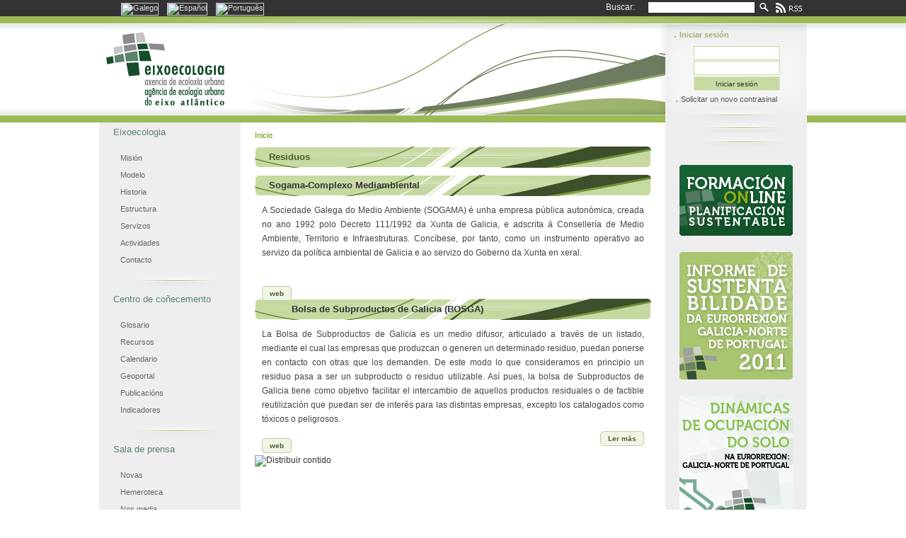

--- FILE ---
content_type: text/html; charset=utf-8
request_url: http://eixoecologia.org/?q=gl/taxonomy/term/1600
body_size: 7808
content:
<!DOCTYPE html PUBLIC "-//W3C//DTD XHTML 1.0 Strict//EN" "http://www.w3.org/TR/xhtml1/DTD/xhtml1-strict.dtd">
<html xmlns="http://www.w3.org/1999/xhtml" lang="gl" xml:lang="gl">

<head>
<meta http-equiv="Content-Type" content="text/html; charset=utf-8" />
  <title>Residuos | Eixo Ecologia</title>
  <meta http-equiv="Content-Type" content="text/html; charset=utf-8" />
<link rel="alternate" type="application/rss+xml" title="RSS - Residuos" href="/?q=gl/taxonomy/term/1600/0/feed" />
<link rel="shortcut icon" href="/sites/all/themes/eixoecologia/favicon.ico" type="image/x-icon" />
<link rel="alternate" type="application/calendar" title="Calendar" href="/?q=gl/calendar/ical/2026-01" />
  <link type="text/css" rel="stylesheet" media="all" href="/modules/calendar/calendar_multiday/calendar_multiday.css?e" />
<link type="text/css" rel="stylesheet" media="all" href="/modules/cck/theme/content-module.css?e" />
<link type="text/css" rel="stylesheet" media="all" href="/modules/ctools/css/ctools.css?e" />
<link type="text/css" rel="stylesheet" media="all" href="/modules/date/date.css?e" />
<link type="text/css" rel="stylesheet" media="all" href="/modules/date/date_popup/themes/datepicker.1.7.css?e" />
<link type="text/css" rel="stylesheet" media="all" href="/modules/date/date_popup/themes/jquery.timeentry.css?e" />
<link type="text/css" rel="stylesheet" media="all" href="/modules/domain/domain_nav/domain_nav.css?e" />
<link type="text/css" rel="stylesheet" media="all" href="/modules/filefield/filefield.css?e" />
<link type="text/css" rel="stylesheet" media="all" href="/modules/fivestar/css/fivestar.css?e" />
<link type="text/css" rel="stylesheet" media="all" href="/sites/default/files/fivestar/basic/basic.css?e" />
<link type="text/css" rel="stylesheet" media="all" href="/modules/lightbox2/css/lightbox_alt.css?e" />
<link type="text/css" rel="stylesheet" media="all" href="/modules/node/node.css?e" />
<link type="text/css" rel="stylesheet" media="all" href="/modules/panels/css/panels.css?e" />
<link type="text/css" rel="stylesheet" media="all" href="/modules/poll/poll.css?e" />
<link type="text/css" rel="stylesheet" media="all" href="/sites/all/libraries/shadowbox/shadowbox.css?e" />
<link type="text/css" rel="stylesheet" media="all" href="/modules/shadowbox/shadowbox.css?e" />
<link type="text/css" rel="stylesheet" media="all" href="/modules/system/defaults.css?e" />
<link type="text/css" rel="stylesheet" media="all" href="/modules/system/system.css?e" />
<link type="text/css" rel="stylesheet" media="all" href="/modules/system/system-menus.css?e" />
<link type="text/css" rel="stylesheet" media="all" href="/modules/tagadelic/tagadelic.css?e" />
<link type="text/css" rel="stylesheet" media="all" href="/modules/user/user.css?e" />
<link type="text/css" rel="stylesheet" media="all" href="/modules/video_filter/video_filter.css?e" />
<link type="text/css" rel="stylesheet" media="all" href="/modules/wysiwyg_imageupload/plugins/imgupload/imgupload.css?e" />
<link type="text/css" rel="stylesheet" media="all" href="/modules/cck/modules/fieldgroup/fieldgroup.css?e" />
<link type="text/css" rel="stylesheet" media="all" href="/modules/views/css/views.css?e" />
<link type="text/css" rel="stylesheet" media="all" href="/modules/taxonomy/taxonomy.css?e" />
<link type="text/css" rel="stylesheet" media="all" href="/modules/calendar/jcalendar/jcalendar.css?e" />
<link type="text/css" rel="stylesheet" media="all" href="/modules/finder/finder.css?e" />
<link type="text/css" rel="stylesheet" media="all" href="/sites/all/themes/eixoecologia/css/style.css?e" />
    <!--[if IE 8]>
    <![endif]-->
  <!--[if IE 7]>
    <![endif]-->
  <!--[if lte IE 6]>
    <![endif]-->
    <script type="text/javascript" src="/modules/jquery_update/replace/jquery.min.js?e"></script>
<script type="text/javascript" src="/misc/drupal.js?e"></script>
<script type="text/javascript" src="/sites/default/files/languages/gl_4ea3bfc883e3a1c991a288601b58b66a.js?e"></script>
<script type="text/javascript" src="/modules/fivestar/js/fivestar.js?e"></script>
<script type="text/javascript" src="/modules/lightbox2/js/auto_image_handling.js?e"></script>
<script type="text/javascript" src="/modules/lightbox2/js/lightbox.js?e"></script>
<script type="text/javascript" src="/modules/panels/js/panels.js?e"></script>
<script type="text/javascript" src="/sites/all/libraries/shadowbox/shadowbox.js?e"></script>
<script type="text/javascript" src="/modules/shadowbox/shadowbox_auto.js?e"></script>
<script type="text/javascript" src="/modules/custom_search/js/custom_search.js?e"></script>
<script type="text/javascript" src="/modules/calendar/jcalendar/jcalendar.js?e"></script>
<script type="text/javascript" src="/misc/autocomplete.js?e"></script>
<script type="text/javascript" src="/sites/all/themes/eixoecologia/js/jquery.bgiframe.min.js?e"></script>
<script type="text/javascript" src="/sites/all/themes/eixoecologia/js/hoverIntent.js?e"></script>
<script type="text/javascript" src="/sites/all/themes/eixoecologia/js/supposition.js?e"></script>
<script type="text/javascript" src="/sites/all/themes/eixoecologia/js/supersubs.js?e"></script>
<script type="text/javascript" src="/sites/all/themes/eixoecologia/js/superfish.js?e"></script>
<script type="text/javascript" src="/sites/all/themes/eixoecologia/js/script.js?e"></script>
<script type="text/javascript">
<!--//--><![CDATA[//><!--
jQuery.extend(Drupal.settings, { "basePath": "/", "fivestar": { "titleUser": "A súa clasificación: ", "titleAverage": "Valoración media: ", "feedbackSavingVote": "Saving your vote...", "feedbackVoteSaved": "Your vote has been saved.", "feedbackDeletingVote": "Deleting your vote...", "feedbackVoteDeleted": "Your vote has been deleted." }, "lightbox2": { "rtl": "0", "file_path": "/(\\w\\w/)sites/default/files", "default_image": "/modules/lightbox2/images/brokenimage.jpg", "border_size": 10, "font_color": "000", "box_color": "fff", "top_position": "", "overlay_opacity": "0.8", "overlay_color": "000", "disable_close_click": 1, "resize_sequence": 0, "resize_speed": 400, "fade_in_speed": 400, "slide_down_speed": 600, "use_alt_layout": 1, "disable_resize": 0, "disable_zoom": 0, "force_show_nav": 0, "show_caption": 0, "loop_items": 1, "node_link_text": "View Image Details", "node_link_target": 0, "image_count": "Image !current of !total", "video_count": "Video !current of !total", "page_count": "Page !current of !total", "lite_press_x_close": "press \x3ca href=\"#\" onclick=\"hideLightbox(); return FALSE;\"\x3e\x3ckbd\x3ex\x3c/kbd\x3e\x3c/a\x3e to close", "download_link_text": "", "enable_login": false, "enable_contact": false, "keys_close": "c x 27", "keys_previous": "p 37", "keys_next": "n 39", "keys_zoom": "z", "keys_play_pause": "32", "display_image_size": "original", "image_node_sizes": "(\\.thumbnail)", "trigger_lightbox_classes": "", "trigger_lightbox_group_classes": "", "trigger_slideshow_classes": "img.inline,img.thumbnail, img.image-thumbnail", "trigger_lightframe_classes": "", "trigger_lightframe_group_classes": "", "custom_class_handler": 0, "custom_trigger_classes": "", "disable_for_gallery_lists": 1, "disable_for_acidfree_gallery_lists": true, "enable_acidfree_videos": true, "slideshow_interval": 5000, "slideshow_automatic_start": true, "slideshow_automatic_exit": true, "show_play_pause": true, "pause_on_next_click": false, "pause_on_previous_click": true, "loop_slides": false, "iframe_width": 600, "iframe_height": 400, "iframe_border": 1, "enable_video": 0 }, "shadowbox": { "animate": 1, "animateFade": 1, "animSequence": "wh", "auto_enable_all_images": 0, "auto_gallery": 0, "autoplayMovies": true, "continuous": 1, "counterLimit": "10", "counterType": "default", "displayCounter": 1, "displayNav": 1, "enableKeys": 1, "fadeDuration": "0.35", "handleOversize": "resize", "handleUnsupported": "link", "initialHeight": 160, "initialWidth": 320, "language": "gl", "modal": false, "overlayColor": "#000", "overlayOpacity": "0.85", "players": null, "resizeDuration": "0.35", "showMovieControls": 1, "slideshowDelay": "0", "viewportPadding": 20, "useSizzle": 0 }, "custom_search": { "form_target": "_self", "solr": 0 }, "jcalendar": { "path": "/modules/calendar/jcalendar" } });
//--><!]]>
</script>
<script type="text/javascript" src="sites/all/themes/eixoecologia/js/jquery.hevoq-0.1.min.js"></script>  
<link href="sites/all/themes/eixoecologia/css/slider.css" type="text/css" rel="stylesheet" media="screen" charset="utf-8" />
</head>

<body id="pid-taxonomy-term-1600" class="not-front not-logged-in page-taxonomy no-sidebars i18n-gl layout-first-main-last sidebars-split font-size-13 grid-type-960 grid-width-16">
<div id="supersupercontenedor">
    <div id="supercontenedor">
    <div id="supercabecera">
        <div id="cabecera">
            <div id="topbar">
                  <!-- header-top row: width = grid_width -->
                  <div id="header-top-wrapper" class="header-top-wrapper full-width">
<div id="header-top" class="header-top row grid16-16">
<div id="header-top-inner" class="header-top-inner inner clearfix">

<div id="block-locale-0" class="block block-locale odd first grid16-5">
  <div class="inner clearfix">
        
        <h2 class="title block-title">Linguaxes</h2>
        
    <div class="content clearfix">
      <ul><li class="gl first active"><a href="/?q=gl/taxonomy/term/1600" class="language-link active"><img src="/modules/languageicons/flags/gl.png" alt="Galego" title="Galego"  class="language-icon" width="16" height="12" /></a></li>
<li class="es"><a href="/?q=es/taxonomy/term/1600" class="language-link"><img src="/modules/languageicons/flags/es.png" alt="Español" title="Español"  class="language-icon" width="16" height="12" /></a></li>
<li class="pt-pt last"><a href="/?q=pt-pt/taxonomy/term/1600" class="language-link"><img src="/modules/languageicons/flags/pt-pt.png" alt="Português" title="Português"  class="language-icon" width="16" height="12" /></a></li>
</ul>    </div>
  </div><!-- /block-inner -->
</div><!-- /block -->

<div id="block-block-4" class="block block-block even  grid16-5">
  <div class="inner clearfix">
        
        <h2 class="title block-title">Feed Eixoecologia</h2>
        
    <div class="content clearfix">
       <p><a href="http://eixoecologia.org/?q=gl/feedpage"><img rel="lightbox" src="http://eixoecologia.org/sites/default/files/rss.png"></a></p>
     </div>
  </div><!-- /block-inner -->
</div><!-- /block -->

<div id="block-finder-finder_1" class="block block-finder odd  last grid16-6">
  <div class="inner clearfix">
        
        <h2 class="title block-title">Buscar</h2>
        
    <div class="content clearfix">
      <div id="finder-block-1" class="finder-block"><div id="finder-block-1-wrapper" class="finder-view-wrapper"><div class="finder-view-1 finder-view"><form action="/?q=gl/finder/1"  accept-charset="UTF-8" method="post" id="finder-form-1">
<div><div class="finder-form finder-1">  <div class="form-item" id="edit-1-wrapper">
 <label for="edit-1">Buscar: </label>
 <input type="text" maxlength="128" name="1" id="edit-1" size="60" value="" class="form-text form-autocomplete" />
 <div class="description">  </div>
</div>
<input class="autocomplete" type="hidden" id="edit-1-autocomplete" value="http://eixoecologia.org/?q=gl/finder_autocomplete/autocomplete/1/1" disabled="disabled" />  <input type="submit" name="find" id="edit-submit" value="Buscar"  class="form-submit" />
</div><input type="hidden" name="form_build_id" id="form-8fe8a036d690a043c1dc5303367f17e8" value="form-8fe8a036d690a043c1dc5303367f17e8"  />
<input type="hidden" name="form_id" id="edit-finder-form-1" value="finder_form_1"  />

</div></form>
</div></div></div>    </div>
  </div><!-- /block-inner -->
</div><!-- /block -->
</div><!-- /header-top-inner -->
</div><!-- /header-top -->
</div><!-- /header-top-wrapper -->
            </div>
            <div id="logo"><a href="index.php"><img src="sites/all/themes/eixoecologia/images/logotipo_Eixoecologia.png" width="200" height="130" alt="Home"></a></div>
            <div id="banner_flash"><a href="javascript:;" id="test"></a></div>
            <div id="cajetin">
				
<div id="block-user-0" class="block block-user odd first last grid16-16">
  <div class="inner clearfix">
        
        <h2 class="title block-title">Iniciar sesión</h2>
        
    <div class="content clearfix">
      <form action="/?q=gl/taxonomy/term/1600&amp;destination=taxonomy%2Fterm%2F1600"  accept-charset="UTF-8" method="post" id="user-login-form">
<div><div class="form-item" id="edit-name-wrapper">
 <label for="edit-name">Nome de usuario/a: <span class="form-required" title="Este campo é necesario.">*</span></label>
 <input type="text" maxlength="60" name="name" id="edit-name" size="15" value="" class="form-text required" />
</div>
<div class="form-item" id="edit-pass-wrapper">
 <label for="edit-pass">Contrasinal: <span class="form-required" title="Este campo é necesario.">*</span></label>
 <input type="password" name="pass" id="edit-pass"  maxlength="60"  size="15"  class="form-text required" />
</div>
<input type="submit" name="op" id="edit-submit-1" value="Iniciar sesión"  class="form-submit" />
<div class="item-list"><ul><li class="first last"><a href="/?q=gl/user/password" title="Solicitar un novo contrasinal por correo-e.">Solicitar un novo contrasinal</a></li>
</ul></div><input type="hidden" name="form_build_id" id="form-56d101ed2d06788ff105a3ac18fe4bfb" value="form-56d101ed2d06788ff105a3ac18fe4bfb"  />
<input type="hidden" name="form_id" id="edit-user-login-block" value="user_login_block"  />

</div></form>
    </div>
  </div><!-- /block-inner -->
</div><!-- /block -->
                            </div>
        </div><!-- fin cabecera -->
    </div><!-- fin supercabecera -->
    <div id="contenedor">
        <div id="contenido">      

        <div id="colIzquierda">
			<div id="sidebar-first" class="sidebar-first row nested grid16-3">
<div id="sidebar-first-inner" class="sidebar-first-inner inner clearfix">

<div id="block-menu-menu-eixoecologia" class="block block-menu odd first grid16-3">
  <div class="inner clearfix">
        
        <h2 class="title block-title">Eixoecologia</h2>
        
    <div class="content clearfix">
      <ul class="menu"><li class="leaf first"><a href="/?q=gl/node/906" title="Misión">Misión</a></li>
<li class="leaf"><a href="/?q=gl/node/908" title="Modelo">Modelo</a></li>
<li class="leaf"><a href="/?q=gl/node/910" title="Historia">Historia</a></li>
<li class="leaf"><a href="/?q=gl/node/1104" title="estructura">Estructura</a></li>
<li class="leaf"><a href="/?q=gl/node/1106" title="servicios">Servizos</a></li>
<li class="leaf"><a href="/?q=gl/node/904" title="Actividades">Actividades</a></li>
<li class="leaf last"><a href="/?q=gl/node/38" title="">Contacto</a></li>
</ul>    </div>
  </div><!-- /block-inner -->
</div><!-- /block -->

<div id="block-menu-menu-conecemento" class="block block-menu even  grid16-3">
  <div class="inner clearfix">
        
        <h2 class="title block-title">Centro de coñecemento</h2>
        
    <div class="content clearfix">
      <ul class="menu"><li class="leaf first"><a href="/?q=gl/glosario" title="">Glosario</a></li>
<li class="leaf"><a href="/?q=gl/recursos" title="">Recursos</a></li>
<li class="leaf"><a href="/?q=gl/calendar" title="">Calendario</a></li>
<li class="leaf"><a href="/?q=gl//node/66" title="">Geoportal</a></li>
<li class="leaf"><a href="/?q=gl/publicaciones" title="">Publicacións</a></li>
<li class="leaf last"><a href="/?q=gl/indicadores" title="">Indicadores</a></li>
</ul>    </div>
  </div><!-- /block-inner -->
</div><!-- /block -->

<div id="block-menu-menu-prensa" class="block block-menu odd  grid16-3">
  <div class="inner clearfix">
        
        <h2 class="title block-title">Sala de prensa</h2>
        
    <div class="content clearfix">
      <ul class="menu"><li class="leaf first"><a href="/?q=gl/noticias/generales" title="">Novas</a></li>
<li class="leaf"><a href="/?q=gl/noticias/hemeroteca" title="">Hemeroteca</a></li>
<li class="leaf"><a href="/?q=gl/noticias/media" title="">Nos media</a></li>
<li class="leaf"><a href="/?q=gl/node/74" title="">Identidade Corporativa</a></li>
<li class="leaf last"><a href="/?q=gl/noticias/articulos" title="">Artigos</a></li>
</ul>    </div>
  </div><!-- /block-inner -->
</div><!-- /block -->

<div id="block-views-banners_esquerda-block_1" class="block block-views even  last grid16-3">
  <div class="inner clearfix">
        
        
    <div class="content clearfix">
      <div class="view view-banners-esquerda view-id-banners_esquerda view-display-id-block_1 view-dom-id-1">
    
  
  
      <div class="view-content">
        <div class="views-row views-row-1 views-row-odd views-row-first">
      
  <div class="views-field-field-imagem-banner-fid">
                <span class="field-content"><a href="/?q=gl/node/56" title="" target="_blank"><img  class="linkimagefield linkimagefield-field_imagem_banner" width="160" height="60" alt="" src="http://eixoecologia.org/sites/default/files/banner_newsletter_0.gif?1332088202" /></a></span>
  </div>
  </div>
  <div class="views-row views-row-2 views-row-even">
      
  <div class="views-field-field-imagem-banner-fid">
                <span class="field-content"><a href="http://desourb.org/?q=gl/node/6236" title="" target="_blank"><img  class="linkimagefield linkimagefield-field_imagem_banner" width="150" height="213" alt="" src="http://eixoecologia.org/sites/default/files/GL-Desenvolvimento-de-atividades-innovadoras-para-a-Gest%C3%A3o-do-Territ%C3%B3rio_0.jpg?1382617425" /></a></span>
  </div>
  </div>
  <div class="views-row views-row-3 views-row-odd">
      
  <div class="views-field-field-imagem-banner-fid">
                <span class="field-content"><a href="http://desourb.org/?q=gl/node/6238" title="" target="_blank"><img  class="linkimagefield linkimagefield-field_imagem_banner" width="150" height="213" alt="" src="http://eixoecologia.org/sites/default/files/PT-ESTUDO-DE-MOBILIDADE-ALTERNATIVA.jpg?1382617570" /></a></span>
  </div>
  </div>
  <div class="views-row views-row-4 views-row-even views-row-last">
      
  <div class="views-field-field-imagem-banner-fid">
                <span class="field-content"><a href="http://desourb.org/?q=gl/node/6241" title="" target="_blank"><img  class="linkimagefield linkimagefield-field_imagem_banner" width="160" height="240" alt="" src="http://eixoecologia.org/sites/default/files/Portada_FeiraEconomica_0.png?1372842832" /></a></span>
  </div>
  </div>
    </div>
  
  
  
  
  
  
</div>     </div>
  </div><!-- /block-inner -->
</div><!-- /block -->
</div><!-- /sidebar-first-inner -->
</div><!-- /sidebar-first -->
        </div>
        <div id="colCentral">
         <div id="breadcrumbs" class="breadcrumbs block">
<div id="breadcrumbs-inner" class="breadcrumbs-inner inner clearfix">
<div class="breadcrumb"><a href="/?q=gl">Inicio</a></div></div><!-- /breadcrumbs-inner -->
</div><!-- /breadcrumbs -->
			
                          
                                                  <div class="clear-block"></div>
        	<div id="colCentralTop" ><!--style="display:none"-->
	                        </div>
            
            
            <div id="content-top-inner" class="content-top-inner inner">
				            	          	</div><!-- /content-top-inner -->
            
                            <h1 class="title">Residuos</h1>
                        
                        <div id="content-content" class="content-content">
              
<div id="node-5304" class="node odd teaser node-type-recursos">
  <div class="inner">
    
        <h2 class="title"><a href="/?q=gl/node/5304" title=" Sogama-Complexo Mediambiental "> Sogama-Complexo Mediambiental </a></h2><!-- Node Title -->
    
        <div class="meta">
      <span class="submitted">Enviado por eixoecoadm o Xov, 2012-06-21 08:56</span>
    </div>
    
    
    <div class="content clearfix">
       <p>A Sociedade Galega do Medio Ambiente (SOGAMA) é unha empresa pública autonómica, creada no ano 1992 polo Decreto 111/1992 da Xunta de Galicia, e adscrita á Consellería de Medio Ambiente, Territorio e Infraestruturas. Concíbese, por tanto, como un instrumento operativo ao servizo da política ambiental de Galicia e ao servizo do Goberno da Xunta en xeral.<br>&nbsp;</p>
 <div class="field field-type-link field-field-enlace">
      <div class="field-label">Enlace:&nbsp;</div>
    <div class="field-items">
            <div class="field-item odd">
                    <a href="http://www.sogama.es" target="_blank">web</a>        </div>
        </div>
</div>
    </div>

        <div class="terms">
      <ul class="links inline"><li class="taxonomy_term_72 first"><a href="/?q=gl/taxonomy/term/72" rel="tag" title="">Proxectos e iniciativas</a></li>
<li class="taxonomy_term_63"><a href="/?q=gl/taxonomy/term/63" rel="tag" title="">Recursos Externos</a></li>
<li class="taxonomy_term_1600 active"><a href="/?q=gl/taxonomy/term/1600" rel="tag" title="" class="active">Residuos</a></li>
<li class="taxonomy_term_83 last"><a href="/?q=gl/taxonomy/term/83" rel="tag" title="">Sociedade</a></li>
</ul>    </div>
    
      </div><!-- /inner -->

  </div><!-- /node-5304 -->

<div id="node-4493" class="node even teaser node-type-recursos">
  <div class="inner">
    
        <h2 class="title"><a href="/?q=gl/node/4493" title="Bolsa de Subproductos de Galicia (BOSGA)">Bolsa de Subproductos de Galicia (BOSGA)</a></h2><!-- Node Title -->
    
        <div class="meta">
      <span class="submitted">Enviado por eixoecoadm o Mar, 2012-06-19 10:20</span>
    </div>
    
    
    <div class="content clearfix">
       <p>La Bolsa de Subproductos de Galicia es un medio difusor, articulado a través de un listado, mediante el cual las empresas que produzcan o generen un determinado residuo, puedan ponerse en contacto con otras que los demanden. De este modo lo que consideramos en principio un residuo pasa a ser un subproducto o residuo utilizable. Así pues, la bolsa de Subproductos de Galicia tiene como objetivo facilitar el intercambio de aquellos productos residuales o de factible reutilización que puedan ser de interés para las distintas empresas, excepto los catalogados como tóxicos o peligrosos.</p>
 <div class="field field-type-link field-field-enlace">
      <div class="field-label">Enlace:&nbsp;</div>
    <div class="field-items">
            <div class="field-item odd">
                    <a href="http://www.aproema.com/bosga_bolsa_de_subproductos_de_galicia" target="_blank">web</a>        </div>
        </div>
</div>
    </div>

        <div class="terms">
      <ul class="links inline"><li class="taxonomy_term_91 first"><a href="/?q=gl/taxonomy/term/91" rel="tag" title="">Economía</a></li>
<li class="taxonomy_term_72"><a href="/?q=gl/taxonomy/term/72" rel="tag" title="">Proxectos e iniciativas</a></li>
<li class="taxonomy_term_63"><a href="/?q=gl/taxonomy/term/63" rel="tag" title="">Recursos Externos</a></li>
<li class="taxonomy_term_1600 active"><a href="/?q=gl/taxonomy/term/1600" rel="tag" title="" class="active">Residuos</a></li>
<li class="taxonomy_term_83 last"><a href="/?q=gl/taxonomy/term/83" rel="tag" title="">Sociedade</a></li>
</ul>    </div>
    
        <div class="links">
      <ul class="links inline"><li class="node_read_more first last"><a href="/?q=gl/node/4493" title="Ler o resto de Bolsa de Subproductos de Galicia (BOSGA).">Ler más</a></li>
</ul>    </div>
      </div><!-- /inner -->

  </div><!-- /node-4493 -->
              <a href="/?q=gl/taxonomy/term/1600/0/feed" class="feed-icon"><img src="/misc/feed.png" alt="Distribuir contido" title="RSS - Residuos" width="16" height="16" /></a>            </div><!-- /content-content -->
            			
            
        </div>
        <div id="colDerecha">
			<div id="sidebar-last" class="sidebar-last row nested grid16-3">
<div id="sidebar-last-inner" class="sidebar-last-inner inner clearfix">

<div id="block-block-6" class="block block-block odd first grid16-3">
  <div class="inner clearfix">
        
        
    <div class="content clearfix">
            </div>
  </div><!-- /block-inner -->
</div><!-- /block -->

<div id="block-block-7" class="block block-block even  grid16-3">
  <div class="inner clearfix">
        
        
    <div class="content clearfix">
            </div>
  </div><!-- /block-inner -->
</div><!-- /block -->

<div id="block-views-banners_direita-block_1" class="block block-views odd  grid16-3">
  <div class="inner clearfix">
        
        
    <div class="content clearfix">
      <div class="view view-banners-direita view-id-banners_direita view-display-id-block_1 view-dom-id-2">
    
  
  
      <div class="view-content">
        <div class="views-row views-row-1 views-row-odd views-row-first">
      
  <div class="views-field-field-imagem-banner-fid">
                <span class="field-content"><a href="http://www.desourb.org/moodle/" title="" target="_blank"><img  class="linkimagefield linkimagefield-field_imagem_banner" width="160" height="100" alt="" src="http://eixoecologia.org/sites/default/files/banner_formacion_online_gl.gif?1339067420" /></a></span>
  </div>
  </div>
  <div class="views-row views-row-2 views-row-even">
      
  <div class="views-field-field-imagem-banner-fid">
                <span class="field-content"><a href="/?q=gl//node/92" title="" target="_blank"><img  class="linkimagefield linkimagefield-field_imagem_banner" width="160" height="180" alt="" src="http://eixoecologia.org/sites/default/files/banner_informe_sost_eurorregion_2011_gl.gif?1339068194" /></a></span>
  </div>
  </div>
  <div class="views-row views-row-3 views-row-odd">
      
  <div class="views-field-field-imagem-banner-fid">
                <span class="field-content"><a href="/?q=gl/node/95" title="" target="_blank"><img  class="linkimagefield linkimagefield-field_imagem_banner" width="160" height="240" alt="" src="http://eixoecologia.org/sites/default/files/banner_dinamicas_ocup_gl.jpg?1339067288" /></a></span>
  </div>
  </div>
  <div class="views-row views-row-4 views-row-even">
      
  <div class="views-field-field-imagem-banner-fid">
                <span class="field-content"><a href="http://www.eixoatlantico.com" title="" target="_blank"><img  class="linkimagefield linkimagefield-field_imagem_banner" width="160" height="100" alt="" src="http://eixoecologia.org/sites/default/files/banner_eixo_atlantico.png?1331918397" /></a></span>
  </div>
  </div>
  <div class="views-row views-row-5 views-row-odd views-row-last">
      
  <div class="views-field-field-imagem-banner-fid">
                <span class="field-content"><a href="http://www.xunta.es" title="" target="_blank"><img  class="linkimagefield linkimagefield-field_imagem_banner" width="160" height="50" alt="" src="http://eixoecologia.org/sites/default/files/banner_xunta_160.png?1331918482" /></a></span>
  </div>
  </div>
    </div>
  
  
  
  
  
  
</div>     </div>
  </div><!-- /block-inner -->
</div><!-- /block -->

<div id="block-views-calendar-calendar_block_1" class="block block-views even  grid16-3">
  <div class="inner clearfix">
        
        <h2 class="title block-title">Calendario</h2>
        
    <div class="content clearfix">
      <div class="view view-calendar view-id-calendar view-display-id-calendar_block_1 view-dom-id-3">
    
  
  
      <div class="view-content">
      
<div class="calendar-calendar">
        <div class="date-nav clear-block">
  <div class="date-prev">
          <span class="next"> <a href="http://eixoecologia.org/?q=gl/taxonomy/term/1600&amp;mini=calendar%2F2025-12" title="Navigate to previous month" rel="nofollow">« </a></span>
      &nbsp;</div>
  <div class="date-heading">
    <h3><a href="http://eixoecologia.org/?q=gl/calendar/2026-01" title="View full page month">Xaneiro</a></h3>
  </div>
  <div class="date-next">&nbsp;
          <span class="next"> <a href="http://eixoecologia.org/?q=gl/taxonomy/term/1600&amp;mini=calendar%2F2026-02" title="Navigate to next month" rel="nofollow"> »</a></span>
      
  </div>
</div>
</div>    </div>
  
  
      <div class="attachment attachment-after">
      <div class="calendar-calendar"><div class="month-view">
 
<table class="mini">
  <thead>
    <tr>
              <th class="days sun">
          S        </th>
              <th class="days mon">
          M        </th>
              <th class="days tue">
          T        </th>
              <th class="days wed">
          W        </th>
              <th class="days thu">
          T        </th>
              <th class="days fri">
          F        </th>
              <th class="days sat">
          S        </th>
          </tr>
  </thead>
  <tbody>
          <tr>
                  <td id="calendar-2025-12-28" class="sun mini empty">
            <div class="calendar-empty">&nbsp;</div>
          </td>
                  <td id="calendar-2025-12-29" class="mon mini empty">
            <div class="calendar-empty">&nbsp;</div>
          </td>
                  <td id="calendar-2025-12-30" class="tue mini empty">
            <div class="calendar-empty">&nbsp;</div>
          </td>
                  <td id="calendar-2025-12-31" class="wed mini empty">
            <div class="calendar-empty">&nbsp;</div>
          </td>
                  <td id="calendar-2026-01-01" class="thu mini past has-no-events">
            <div class="month mini-day-off"> 1 </div><div class="calendar-empty">&nbsp;</div>
          </td>
                  <td id="calendar-2026-01-02" class="fri mini past has-no-events">
            <div class="month mini-day-off"> 2 </div><div class="calendar-empty">&nbsp;</div>
          </td>
                  <td id="calendar-2026-01-03" class="sat mini past has-no-events">
            <div class="month mini-day-off"> 3 </div><div class="calendar-empty">&nbsp;</div>
          </td>
              </tr>
          <tr>
                  <td id="calendar-2026-01-04" class="sun mini past has-no-events">
            <div class="month mini-day-off"> 4 </div><div class="calendar-empty">&nbsp;</div>
          </td>
                  <td id="calendar-2026-01-05" class="mon mini past has-no-events">
            <div class="month mini-day-off"> 5 </div><div class="calendar-empty">&nbsp;</div>
          </td>
                  <td id="calendar-2026-01-06" class="tue mini past has-no-events">
            <div class="month mini-day-off"> 6 </div><div class="calendar-empty">&nbsp;</div>
          </td>
                  <td id="calendar-2026-01-07" class="wed mini past has-no-events">
            <div class="month mini-day-off"> 7 </div><div class="calendar-empty">&nbsp;</div>
          </td>
                  <td id="calendar-2026-01-08" class="thu mini past has-no-events">
            <div class="month mini-day-off"> 8 </div><div class="calendar-empty">&nbsp;</div>
          </td>
                  <td id="calendar-2026-01-09" class="fri mini past has-no-events">
            <div class="month mini-day-off"> 9 </div><div class="calendar-empty">&nbsp;</div>
          </td>
                  <td id="calendar-2026-01-10" class="sat mini past has-no-events">
            <div class="month mini-day-off"> 10 </div><div class="calendar-empty">&nbsp;</div>
          </td>
              </tr>
          <tr>
                  <td id="calendar-2026-01-11" class="sun mini past has-no-events">
            <div class="month mini-day-off"> 11 </div><div class="calendar-empty">&nbsp;</div>
          </td>
                  <td id="calendar-2026-01-12" class="mon mini past has-no-events">
            <div class="month mini-day-off"> 12 </div><div class="calendar-empty">&nbsp;</div>
          </td>
                  <td id="calendar-2026-01-13" class="tue mini past has-no-events">
            <div class="month mini-day-off"> 13 </div><div class="calendar-empty">&nbsp;</div>
          </td>
                  <td id="calendar-2026-01-14" class="wed mini past has-no-events">
            <div class="month mini-day-off"> 14 </div><div class="calendar-empty">&nbsp;</div>
          </td>
                  <td id="calendar-2026-01-15" class="thu mini past has-no-events">
            <div class="month mini-day-off"> 15 </div><div class="calendar-empty">&nbsp;</div>
          </td>
                  <td id="calendar-2026-01-16" class="fri mini past has-no-events">
            <div class="month mini-day-off"> 16 </div><div class="calendar-empty">&nbsp;</div>
          </td>
                  <td id="calendar-2026-01-17" class="sat mini past has-no-events">
            <div class="month mini-day-off"> 17 </div><div class="calendar-empty">&nbsp;</div>
          </td>
              </tr>
          <tr>
                  <td id="calendar-2026-01-18" class="sun mini past has-no-events">
            <div class="month mini-day-off"> 18 </div><div class="calendar-empty">&nbsp;</div>
          </td>
                  <td id="calendar-2026-01-19" class="mon mini past has-no-events">
            <div class="month mini-day-off"> 19 </div><div class="calendar-empty">&nbsp;</div>
          </td>
                  <td id="calendar-2026-01-20" class="tue mini past has-no-events">
            <div class="month mini-day-off"> 20 </div><div class="calendar-empty">&nbsp;</div>
          </td>
                  <td id="calendar-2026-01-21" class="wed mini today has-no-events">
            <div class="month mini-day-off"> 21 </div><div class="calendar-empty">&nbsp;</div>
          </td>
                  <td id="calendar-2026-01-22" class="thu mini future has-no-events">
            <div class="month mini-day-off"> 22 </div><div class="calendar-empty">&nbsp;</div>
          </td>
                  <td id="calendar-2026-01-23" class="fri mini future has-no-events">
            <div class="month mini-day-off"> 23 </div><div class="calendar-empty">&nbsp;</div>
          </td>
                  <td id="calendar-2026-01-24" class="sat mini future has-no-events">
            <div class="month mini-day-off"> 24 </div><div class="calendar-empty">&nbsp;</div>
          </td>
              </tr>
          <tr>
                  <td id="calendar-2026-01-25" class="sun mini future has-no-events">
            <div class="month mini-day-off"> 25 </div><div class="calendar-empty">&nbsp;</div>
          </td>
                  <td id="calendar-2026-01-26" class="mon mini future has-no-events">
            <div class="month mini-day-off"> 26 </div><div class="calendar-empty">&nbsp;</div>
          </td>
                  <td id="calendar-2026-01-27" class="tue mini future has-no-events">
            <div class="month mini-day-off"> 27 </div><div class="calendar-empty">&nbsp;</div>
          </td>
                  <td id="calendar-2026-01-28" class="wed mini future has-no-events">
            <div class="month mini-day-off"> 28 </div><div class="calendar-empty">&nbsp;</div>
          </td>
                  <td id="calendar-2026-01-29" class="thu mini future has-no-events">
            <div class="month mini-day-off"> 29 </div><div class="calendar-empty">&nbsp;</div>
          </td>
                  <td id="calendar-2026-01-30" class="fri mini future has-no-events">
            <div class="month mini-day-off"> 30 </div><div class="calendar-empty">&nbsp;</div>
          </td>
                  <td id="calendar-2026-01-31" class="sat mini future has-no-events">
            <div class="month mini-day-off"> 31 </div><div class="calendar-empty">&nbsp;</div>
          </td>
              </tr>
      </tbody>
</table>
</div></div>    </div>
  
  
  
      <div class="feed-icon">
      <div style="text-align:right"><a href="/?q=gl/calendar/ical/2026-01" class="ical-icon" title="ical"><img src="/modules/date/images/ical16x16.gif" alt="Add to calendar" title="Add to calendar" width="16" height="16" /></a></div>    </div>
  
</div>     </div>
  </div><!-- /block-inner -->
</div><!-- /block -->

<div id="block-tagadelic-2" class="block block-tagadelic odd  last grid16-3">
  <div class="inner clearfix">
        
        <h2 class="title block-title">Tags in Temas</h2>
        
    <div class="content clearfix">
      <a href="/?q=gl/taxonomy/term/703" class="tagadelic level1" rel="tag">Economía</a> 
<a href="/?q=gl/taxonomy/term/91" class="tagadelic level4" rel="tag">Economía</a> 
<a href="/?q=gl/taxonomy/term/1589" class="tagadelic level2" rel="tag">Medio Rural</a> 
<a href="/?q=gl/taxonomy/term/85" class="tagadelic level1" rel="tag">Naturaleza</a> 
<a href="/?q=gl/taxonomy/term/1149" class="tagadelic level3" rel="tag">Natureza</a> 
<a href="/?q=gl/taxonomy/term/82" class="tagadelic level3" rel="tag">Natureza</a> 
<a href="/?q=gl/taxonomy/term/86" class="tagadelic level2" rel="tag">Sociedad</a> 
<a href="/?q=gl/taxonomy/term/88" class="tagadelic level3" rel="tag">Sociedad</a> 
<a href="/?q=gl/taxonomy/term/83" class="tagadelic level5" rel="tag">Sociedade</a> 
<a href="/?q=gl/taxonomy/term/1572" class="tagadelic level6" rel="tag">Sociedade</a> 
<a href="/?q=gl/taxonomy/term/76" class="tagadelic level3" rel="tag">Sociedade</a> 
<a href="/?q=gl/taxonomy/term/1582" class="tagadelic level5" rel="tag">Territorio</a> 
<div class='more-link'><a href="/?q=gl/tagadelic/chunk/2">more tags</a></div>    </div>
  </div><!-- /block-inner -->
</div><!-- /block -->
</div><!-- /sidebar-last-inner -->
</div><!-- /sidebar-last -->
        </div>
        
        
        </div>
        <!-- fin contenido -->
		
            
    </div><!-- contenedor -->
        
    <div id="contenedor_cierre">
 
              <div id="cierre">
              
              	
				<div id="logos">
                <!-- footer row: width = grid_width -->
      			<div id="footer-wrapper" class="footer-wrapper full-width">
<div id="footer" class="footer row grid16-16">
<div id="footer-inner" class="footer-inner inner clearfix">

<div id="block-views-footer_logos-block_1" class="block block-views odd first grid16-5">
  <div class="inner clearfix">
        
        
    <div class="content clearfix">
      <div class="view view-footer-logos view-id-footer_logos view-display-id-block_1 view-dom-id-4">
    
  
  
      <div class="view-content">
      <table class="views-view-grid col-4">
  <tbody>
                <tr class="row-1 row-first row-last">
                  <td class="col-1 col-first">
              
  <div class="views-field-field-imagem-banner-fid">
                <span class="field-content"><img  class="linkimagefield linkimagefield-field_imagem_banner" width="225" height="100" alt="" src="http://eixoecologia.org/sites/default/files/logo_feder.gif?1339075930" /></span>
  </div>
          </td>
                  <td class="col-2">
              
  <div class="views-field-field-imagem-banner-fid">
                <span class="field-content"><img  class="linkimagefield linkimagefield-field_imagem_banner" width="225" height="100" alt="" src="http://eixoecologia.org/sites/default/files/logo_cooperacion.gif?1339075978" /></span>
  </div>
          </td>
                  <td class="col-3">
                      </td>
                  <td class="col-4 col-last">
                      </td>
              </tr>
      </tbody>
</table>
    </div>
  
  
  
  
  
  
</div>     </div>
  </div><!-- /block-inner -->
</div><!-- /block -->

<div id="block-block-1" class="block block-block even  grid16-5">
  <div class="inner clearfix">
        
        
    <div class="content clearfix">
       <p>Vila Real: (+351) 259 303 190 | Santiago de Compostela: (+34)981 535 914 | eixoecologia@eixoecologia.org</p>
     </div>
  </div><!-- /block-inner -->
</div><!-- /block -->

<div id="block-block-2" class="block block-block odd  last grid16-6">
  <div class="inner clearfix">
        
        
    <div class="content clearfix">
       <p><a href="http://desourb.org/?q=gl/node/109">Nota legal</a> · <a href="http://www.visualpublinet.com/creditos2.htm">Créditos</a></p>
     </div>
  </div><!-- /block-inner -->
</div><!-- /block -->
</div><!-- /footer-inner -->
</div><!-- /footer -->
</div><!-- /footer-wrapper -->
      			</div>
                
                
      			      
              </div><!-- fin cierre -->

        </div><!-- fin contenedor_cierre -->
    </div> <!-- fin supercontendor -->
</div><!-- fin supersupercontendor -->
  <script type="text/javascript">
<!--//--><![CDATA[//><!--

      Shadowbox.path = "/sites/all/libraries/shadowbox/";
      Shadowbox.init(Drupal.settings.shadowbox);
    
//--><!]]>
</script>
</body>
</html>


--- FILE ---
content_type: text/css
request_url: http://eixoecologia.org/sites/all/themes/eixoecologia/css/style.css?e
body_size: 179
content:
@import url('eixoecologia_estructura.css');

@import url('eixoecologia_contenido.css');

@import url('eixoecologia_cabecera.css');

@import url('eixoecologia_cierre.css');

@import url('noticias.css');

@import url('video.css');

@import url('calendario.css');

@import url('materiales.css');

@import url('recursos.css');

@import url('glosario.css');

@import url('buenaspracticas.css');

@import url('indicadores.css');

@import url('formacion.css');

@import url('area_reservada.css');

@import url('feed.css');


--- FILE ---
content_type: text/css
request_url: http://eixoecologia.org/sites/all/themes/eixoecologia/css/slider.css
body_size: 794
content:
/* reiniciar */
ul li, ol li{list-style:none; left: 0;}
*{margin:0;padding:0;outline:none;}
img {border:0;}
/* start necessary *//* #slider */
#slider{width:500px;height:270px;margin:0 auto;}/* !important */
#slider li{display:none;}/* !important */
/* end of necessary */

/* for arrow left and right (if you want to use inline element) */
#slider-demo-3{float:left;display:block; position:relative;}
.previous-hevoq{float:left;display:block;position: absolute; z-index:999; top: 80px; left: 0;}
.next-hevoq{float:left;display:block; position: absolute; z-index:1000; right: 0; top: 80px;}


/* paginacion con o sin n�meros */
ul.sliderPagination{clear:both; position: absolute; bottom: 10px; width: 100px; left: 420px ;}
ul.sliderPagination li{padding:0;display:block;float:left;}

/*el text-indent -9999 evita que se muestre el numero de diapositiva*/
ul.sliderPagination li a{float:left;background: url(../images/btn_numero_slider.png) no-repeat center center; display:block;width:20px;height:20px;text-indent:-9999px;}
ul.sliderPagination li.selectedPuce a{background: url(../images/btn_numero_slider_on.png) no-repeat center center;}
ul.sliderPagination li a:hover{background: url(../images/btn_numero_slider_on.png) no-repeat center center;}





/*===========================================================================================================*/

#slider-demo-3{width:600px;height:270px;display:block;float:left;}
#slider-demo-3 li{display:none;}
.slider{display:block;margin:0 auto;width:600px;padding:20px 0 10px 0;}
.slider ul li{padding:0 0px;display:block;float:left;}
.slider ul li img{width:600px}
.slider ul li a{float:left;background:url(../images/btn_numero_slider.png); display:block;width:92px;height:9px;text-indent:-9999px;}
.slider ul li.selectedPuce a{background: url(../images/btn_numero_slider_on.png);}
.slider ul li a:hover{background:url(../images/btn_numero_slider_on.png);}


/* capturas de texto */
/* para las leyendas */

#contentSlide li{width:500px;height:40px;left: 0; bottom:0; padding: 15px 15px 10px 15px; color: #FFF; font-size: 38px; line-height: 30px; }
#contentSlide li.caption-five{}
#contentSlide li.caption-four{}
#contentSlide li.caption-three{}
#contentSlide li.caption-two{}
#contentSlide li.caption-one{ }
#contentSlide li a{color:#f90;}



--- FILE ---
content_type: text/css
request_url: http://eixoecologia.org/sites/all/themes/eixoecologia/css/eixoecologia_estructura.css
body_size: 700
content:
/* ESTRUCTURA
--------------------------------- */
html {
	width:100%;height:100%;
	min-height:100%;}

body {	
	height:100%;
	width:100%;
	margin:0;
	text-align:center;
	font-family:"Trebuchet MS", Helvetica, Arial, sans-serif;
	font-size:12px;}

#block-menu-menu-area-privada .title{display:none;}

#supersupercontenedor{	
	width:100%;
	min-height:100%;
	float:left;
	text-align:center;
	position:relative;
	left:0;top:0;}

#supercontenedor{
	width:100%;
	min-height:100%;
	float:left;
	text-align:center;
	position:relative;
	left:0;top:0;}	

#contenedor{
	margin:0 auto;
	display:block;
	width:1000px;
	height:100%;
	min-height:100%;
	text-align:left;}
	
#desarrollo{
	position:fixed;
	width:360px;height:700px;
	top:0;left:0;
	background:#ffc;
	border:1px solid #555;
	padding:10px;
	overflow:hidden;
	opacity:0.80;}

#supercabecera {
	background:url(../images/bg_superCabecera.png) repeat-x left top;
	position:relative;
	width:100%;
	height:173px;
	overflow:hidden;
	min-height:10px;}

#cabecera {
	background:url(../images/bg_Cabecera.png) repeat-x left top;
	position:relative;
	width:1000px;
	height:173px;
	margin:0 auto;
	overflow:hidden;
	min-height:10px;
	}

#contenido{
	background:url(../images/bg_Contenido.png) repeat-y left top;
	position:relative;
	width:1000px;
	min-height:675px;
	display:block;
	float:left;
	padding-bottom:170px;
	/*overflow:hidden;*/
}


#contenedor_cierre{
	width:100%;
	height:170px;
	position:absolute;
	left:0;bottom:0;}

#cierre{
	background:url(../images/bg_Cierre.png) no-repeat left top;
	width:1000px;
	margin:0 auto;
	text-align:left;
	height:170px;
	position:relative;}
	
h1,h2,h3,h4,h5,h6{
	margin:0;
	padding:0}

ul,li{
	list-style:none !important;
	padding:0 !important;
	margin:0}
	
a{
	color:#333;
	text-decoration:none;}
	
img{
	border:0;}
	
.clear_both{
	clear:both;}
	
	
	.field-test-key{ display:none;}

--- FILE ---
content_type: text/css
request_url: http://eixoecologia.org/sites/all/themes/eixoecologia/css/eixoecologia_contenido.css
body_size: 4309
content:



/* CONTENIDO */


/*#cke_7{display:none;}*/
#cke_top_edit-comment{max-width:480px; }



/*////////////////////////////77 BLOQUES  /////////////////////////*/

.block-tagadelic-0 .item-list a{ display:none;}

/* COLUMNAS */

.descripcion

{

	color: #666666;

    font-size: 12px;

    line-height: 18px;

    text-align: justify;



}

#contenido #colIzquierda{

	background:#eee;/*#eee*/

	position:relative;

	width:200px;

	min-height:10px;

	display:block;

	float:left;}

	

#contenido #colCentral{

	position:relative;

	width:600px;

	display:block;

	float:left;}

	

#contenido #colDerecha{

	background:#eee;

	position:relative;

	width:200px;

	min-height:10px;

	display:block;

	float:left;}



/* COL IZQUIERDA */

#contenido #colIzquierda .block{

	padding-bottom:15px;

	margin:0 10px 5px;

	background:url(../images/bg_colIzq_bloque.png) no-repeat left bottom;}



	

#contenido #colIzquierda .block h2{

	margin:0 !important;

	font-family:"Trebuchet MS", Arial, Helvetica, sans-serif !important;

	font-weight:normal;

	min-height:28px;

	display:block;

	width:160px;

	padding:0 10px;

	line-height:28px;

	font-size:13px !important;

	color:#5b836a;}

	

#contenido #colIzquierda h2 a:hover{

	background:url(../images/bg_link_menu.gif) no-repeat left top;}

	

#contenido #colIzquierda .menu{

	margin:10px 0 !important;}

	

#contenido #colIzquierda ul.menu li{

	font-family:"Trebuchet MS", Arial, Helvetica, sans-serif;

	font-weight:normal;

	min-height:24px;

	padding:0 10px;

	line-height:24px;

	font-size:11px;

	color:#666666;

	margin:0 10px;}

	

#contenido #colIzquierda ul.menu li a{

	font-family:"Trebuchet MS", Arial, Helvetica, sans-serif;

	font-weight:normal;

	min-height:24px;

	display:block;

	width:150px;

	padding:0 10px;

	line-height:24px;

	font-size:11px;

	color:#666666;}

	

#contenido #colIzquierda ul.menu li a:hover{

	background:url(../images/bg_link_submenu.gif) no-repeat left top;

	color:#333333;}

	

	



/* Vista menu */

#contenido #colIzquierda .view-footer ul{

	margin:0 !important;}	

	

#contenido #colIzquierda .view-menu-informacion-del-proyecto ul li{

	font-family:"Trebuchet MS", Arial, Helvetica, sans-serif;

	font-weight:normal;

	min-height:24px;

	padding:0 10px;

	line-height:24px;

	font-size:11px;

	color:#666666;

	margin:0 10px;}

	

#contenido #colIzquierda .view-menu-informacion-del-proyecto ul li a{

	font-family:"Trebuchet MS", Arial, Helvetica, sans-serif;

	font-weight:normal;

	min-height:24px;

	display:block;

	width:150px;

	padding:0 10px;

	line-height:24px;

	font-size:11px;

	color:#666666;}

	

#contenido #colIzquierda .view-menu-informacion-del-proyecto ul li a:hover{

	background:url(../images/bg_link_submenu.gif) no-repeat left top;

	color:#333333;}

	





	

/* BANNERS IZQUIERDA*/

#contenido #colIzquierda .banners ul{

	width:160px;

	margin:0 20px;}

	



#contenido #colIzquierda .banners ul li{

	width:160px;

	display:block;

	padding:5px 0 5px 0;}	

	

/* SOCIAL*/

#contenido #colIzquierda .social ul{

	width:160px;

	min-height:32px;

	margin:10px 20px;}

	

#contenido #colIzquierda .social ul li{

	width:32px;height:32px;

	display:inline;float:left;

	margin-right:10px;}







	

/* COL DERECHA */



#contenido #colDerecha .block{

	padding-bottom:15px;

	margin:0 10px 5px;

	background:url(../images/bg_colIzq_bloque.png) no-repeat left bottom;}



	

#contenido #colDerecha .block h2{

	margin:0 !important;

	font-family:"Trebuchet MS", Arial, Helvetica, sans-serif !important;

	font-weight:normal;

	min-height:28px;

	display:block;

	width:160px;

	padding:0 10px;

	line-height:28px;

	font-size:13px !important;

	color:#5b836a;}



#contenido #colDerecha .content{

	padding:0 10px;}

	

#contenido #colDerecha ul.menu li{

	font-family:"Trebuchet MS", Arial, Helvetica, sans-serif;

	font-weight:normal;

	min-height:24px;

	padding:0 10px;

	line-height:24px;

	font-size:11px;

	color:#666666;

	margin:0 10px;}

	

#contenido #colDerecha ul.menu li a{

	font-family:"Trebuchet MS", Arial, Helvetica, sans-serif;

	font-weight:normal;

	min-height:24px;

	display:block;

	width:150px;

	padding:0 10px;

	line-height:24px;

	font-size:11px;

	color:#666666;}

	

#contenido #colDerecha ul.menu li a:hover{

	background:url(../images/bg_link_submenu.gif) no-repeat left top;

	color:#333333;}	

	

#contenido #colDerecha .bloque p{

	font-family:"Trebuchet MS", Arial, Helvetica, sans-serif;

	font-size:12px;

	line-height:20px;

	color:#333;

	margin:0;padding:0 20px;

	text-align:justify;}

	

	

	

	

/* BANNERS */

#contenido #colDerecha .banners ul{

	width:160px;

	margin:0 20px;}

	


#block-views-banners_direita-block_1 img{

	margin:10px 0;

	}	



		

/* COL CENTRAL */
/*#contenido #colCentral {
	overflow:hidden;}*/

#contenido #colCentral .wysiwyg_imageupload{padding-right:10px; padding-bottom:5px;}

#contenido #colCentral img{width:auto; height:auto;}

#contenido #colCentral h1{

	margin:10px 20px;

	padding:0 20px;

	width:520px;

	height:30px;

	background:url(../images/bg_h1.png) no-repeat -5px;	background:url(../images/bg_h1.png) no-repeat left;	*/

	font-family:"Trebuchet MS", Arial, Helvetica, sans-serif;

	font-weight:bold;

	line-height:30px;

	font-size:13px;

	color:#485d33;}

	

#contenido #colCentral h2{

	margin:10px 0;padding:0;

	width:540px;height:24px;line-height:24px;

	font-family:"Trebuchet MS", Arial, Helvetica, sans-serif;

	font-size:13px;font-weight:bold;

	color:#76943b;}

/*//////////////////////////////////////////// TITULO PORTADA  //////////////////////////*/

#contenido #colCentral .pane-title{

	
	margin:15px 0;

	padding:0 20px;

	width:540px;

	height:30px;

	background:url(../images/bg_h1.png) no-repeat left;	

	font-family:"Trebuchet MS", Arial, Helvetica, sans-serif;

	font-weight:bold;

	line-height:30px;

	font-size:13px;

	color:#0d3649;}
	
#contenido #colCentral .node .title{
	margin:10px 0;
	padding:0 20px;
	width:520px;
	height:30px;
	background:url(../images/bg_h1.png) no-repeat left;	
	font-family:"Trebuchet MS", Arial, Helvetica, sans-serif;
	font-weight:bold;
	line-height:30px;
	font-size:13px;
	color:#485d33;}	


#contenido #colCentral .node .title h1{/*#contenido #colCentral .node .title*/

	
	margin:10px 0;

	padding:0 20px;

	width:520px;

	height:30px;

	background:url(../images/bg_h1.png) no-repeat left;	

	font-family:"Trebuchet MS", Arial, Helvetica, sans-serif;

	font-weight:bold;

	line-height:30px;

	font-size:13px;

	color:#485d33;}

#contenido #colCentral .node .title h2{

	margin:10px 0;

	padding:0 20px;

	width:520px;

	height:30px;

	font-family:"Trebuchet MS", Arial, Helvetica, sans-serif;

	font-weight:bold;

	line-height:30px;

	font-size:13px;

	color:#485d33;}		

	

#contenido #colCentral h3{

	margin:10px 0;padding:0 10px;

	width:540px;height:20px;line-height:20px;

	font-family:"Trebuchet MS", Arial, Helvetica, sans-serif;

	font-size:13px;font-weight:bold;

	/*color:#76943b;*/}

	

#contenido #colCentral h4{

	margin:10px 0;padding:0 10px;

	width:540px;height:20px;line-height:20px;

	font-family:"Trebuchet MS", Arial, Helvetica, sans-serif;

	font-size:12px;font-weight:bold;

	color:#679701;}

	

#contenido #colCentral h5{

	margin:10px 0;padding:0 10px;

	width:540px;height:20px;line-height:20px;

	font-family:"Trebuchet MS", Arial, Helvetica, sans-serif;

	font-size:11px;font-weight:bold;

	color:#485d33;}

	

#contenido #colCentral h6{

	margin:10px 0;padding:0 10px;

	width:540px;height:20px;line-height:20px;

	font-family:"Trebuchet MS", Arial, Helvetica, sans-serif;

	font-size:10px;font-weight:bold;

	color:#3e4b23;}

	

#contenido #colCentral .aviso_texto{

	margin:20px;padding:10px 20px;

	font-family:"Trebuchet MS", Arial, Helvetica, sans-serif;

	font-size:12px;

	background:#eee;

	color:#5e8610;

	text-align:justify;

	border:1px solid #b4d372;

	-webkit-border-radius: 5px;

	-moz-border-radius: 5px;

	border-radius: 5px;}



#contenido #colCentral .node{

	padding:0 0 15px 0;}



#contenido #colCentral .content-content{

	display:block;

	position:relative;

	margin:10px 20px;

	padding:0;
	
	}



#contenido #colCentral .content-content dl{

	padding:0 10px;}

	

	

#contenido #colCentral .content-content p{

	margin:10px 0;

	line-height:20px;}

	

#contenido #colCentral .content-content .content ul{

	margin:10px 0px;

	line-height:20px;

	list-style:none;}

	

#contenido #colCentral .content-content .content ul li{

	line-height:20px;

	margin:0 20px;

	list-style:none;

	/*padding-left:20px;

	background:url(../images/lista_dot.gif) no-repeat left top;*/

	color:#3e4b23;}

/*//////////////////////////////////////////////////////////////////////////// link content ////////////////////////////////////////////////////////*/	

#contenido #colCentral .content-content .content p a{

	font-weight:bold;

	color:#3e4b23;}	

	

#contenido #colCentral .content-content .content a:hover{

	color:#485d33;}	

	

#contenido #colCentral .content-content .fivestar-form-item{

	float:left;

	margin:0 5px;

	border:1px solid #c6d9a1;

	padding:5px 10px;

	-webkit-border-radius: 4px;

	-moz-border-radius: 4px;

	border-radius: 4px;

	}

	

#contenido #colCentral .content-content .node-type-webform #edit-submit{ margin-top:10px; cursor:pointer;}

#contenido #colCentral .content-content .node-type-webform #edit-submit:hover{ background-color:#9C0;}

	

#contenido #colCentral .content-content .node-type-webform .content{

	margin:0 5px;

	padding:10px;
	}
	
.webform-component {padding-top:15px; }

.webform-component .form-text {float:right;  }



#contenido #colCentral .content-content .galeria{}	

	

	

#contenido #colCentral .content-content .gallery-cover-list li{

	margin:10px 0;

	float:left;

	border:1px solid #c6d9a1;

	-webkit-border-radius: 4px;

	-moz-border-radius: 4px;

	border-radius: 4px;}

	



#contenido #colCentral .content-content .gallery-cover-list li li{

	margin:10px;

	float:none;

	border:none;

	-webkit-border-radius:0;

	-moz-border-radius:0;

	border-radius:0;}

	

#contenido #colCentral .content-content .view-frontpage li{

	margin:10px;

	float:none;

	border:none;

	-webkit-border-radius:0;

	-moz-border-radius:0;

	border-radius:0;}

	

		

#contenido #colCentral .content-content .gallery-cover-list li .gallery-cover-view{

	width:540px;

	float:left;

	padding:5px 10px}

	

#contenido #colCentral .bloque img.izquierda{

	margin:5px 10px 0 0;

	float:left;

	border:1px solid #9bbb58}

	

#contenido #colCentral .bloque img.derecha{

	margin:5px  0 0 10px;

	float:right;

	border:1px solid #9bbb58}

	



	

/* Breadcrumb */

#contenido #colCentral .breadcrumb{

	font-size:11px;

	margin:10px 0 0;

	padding:0;

	color:#679701;}

	

#contenido #colCentral .breadcrumb a{

	color:#679701;}

	

#contenido #colCentral .breadcrumb a:hover{

	color:#144d29;}


#contenido #colCentral {color:#444;}

#contenido #colCentral p{

	font-family:"Trebuchet MS", Arial, Helvetica, sans-serif;

	font-size:12px;

	line-height:20px;

	margin:0;padding:0px;

	text-align:justify;}







/* Paginaci�n */

#paginacion{

	float:left;

	margin:15px;

	padding:10px;

	display:block;

	width:520px;

	text-align:right;}

	

#paginacion  a{

	padding:0px 4px;

	margin-left: 4px;

	background:#cadca8;

	color:#485d33;

	border:1px solid #c0cea2;

	-webkit-border-radius: 3px;-moz-border-radius: 3px;border-radius: 3px;}

	

#paginacion a:hover{

	background:#9eb36f;

}



#paginacion .on{

	padding:0px 4px;

	margin: 0px 2px;

	background:#9eb36f;

	color:#fff;

	border:1px solid #c0cea2;

	-webkit-border-radius: 3px;-moz-border-radius: 3px;border-radius: 3px;}





	

	





	

.titulo_letra{

	display:block;float:left;

	padding:4px 10px;margin:6px 20px;

	width:500px;height:12px;

	line-height:12px;

	font-size:13px;font-weight:bold;

	color:#485d33;background:#c6d9a1;

	border:1px solid #c0cea2;

	-webkit-border-radius: 3px;-moz-border-radius: 3px;border-radius: 3px;}







	





/* FORM - Contacto */

#form_contacto{

	padding-top:10px;

	width:560px;}

	

#form_contacto form{

	width:100%;}

	

#form_contacto form ul{

	margin:0;

	padding:0;

	width:100%;

	padding-bottom:15px;

	margin-bottom:10px;

	list-style:none;}

	

#form_contacto form ul li{

	position:relative;

	width:100%;

	min-height:20px;

	margin:2px;

	list-style:none;}

	

#form_contacto form ul li label.etiqueta{

	display:inline-block;

	text-align:right;

	width:175px;

	padding-right:5px;

	color:#333;}

	

#form_contacto form ul li input.textbox{

	display:inline-block;

	width:200px;

	height:15px;

	padding:1px 4px;

	font-size:10px;

	border:1px solid #c0cea2;}

	

#form_contacto form ul li input.input_checkbox{



	width:18px;}

	

#form_contacto input.btn_enviar{

	display:inline-block;

	color:white;

	background:#9bbb58;

	width:80px;

	height:20px;

	font-size:10px;

	border:1px solid #999;}

	

#form_contacto input.btn_enviar_grande{

	display:inline-block;

	color:white;

	background:#9bbb58;

	width:120px;

	height:20px;

	font-size:10px;

	border:1px solid #999;}	

	

#form_contacto form ul li textarea{

	display:inline-block;

	width:200px;

	height:50px;

	padding:1px 4px;

	font-size:11px;

	border:1px solid #c0cea2;}

	

#form_contacto .campos_obligatorios{

	display:block;

	width:300px;

	text-align:left !important;}



#form_contacto a{

	font-weight:bold;

	color:#9bbb58;}

	

#form_contacto div.error { 

	float:none;

	display:inline;

	color: #a32828 !important;

	height:13px;

	padding:2px 8px 0;

	font-size:10px;

	vertical-align: top;

	text-align:right !important;

	font-weight:bold}

	

#form_contacto .aviso_legal div.error { 

	position:absolute;

	top:-3px;

	left:50px;

	color: #a32828 !important; 

	padding-left: 8px;

	font-size:10px;

	line-height:16px;

	vertical-align:bottom !important;

	text-align:right !important;

	font-weight:bold}

	









/* Form Inscripcion */

.bloque_inscripcion{

	text-align:left;

	display:block;

	position:relative;

	margin:10px;

	padding:20px;

	border-left:5px solid #c0cea2;}

	

.bloque_inscripcion p{

	margin:10px 0;

	line-height:20px;}

	

.bloque_inscripcion h2{

	margin:10px 0;padding:0;

	width:540px;height:20px;line-height:20px;

	font-family:"Trebuchet MS", Arial, Helvetica, sans-serif;

	font-size:15px;font-weight:bold;

	color:#9bbb58;}

	

.bloque_inscripcion h3{

	margin:10px 0;padding:0;

	width:540px;height:20px;line-height:20px;

	font-family:"Trebuchet MS", Arial, Helvetica, sans-serif;

	font-size:13px;font-weight:bold;

	color:#76943b;}

	

	

	

	

	

	

		

#barra{

	float:left;

	display:block;margin:10px 0;padding:0;

	width:100%;min-height:10px;

	background:#cbdca9;border:1px solid #c0cea2;

	-webkit-border-radius: 5px;-moz-border-radius: 5px;border-radius: 5px;

	clear:both;}

	

	

.image-navigator{

	padding:5px;

	width:100%;

	background:#eff4e5;}

	

.image-navigator a{

	padding:0 10px 0 10px;

	width:100%;}	

	

.image-preview{

	margin:10px 0;

	padding:15px 0;

	background:#eff4e5;border:1px solid #c0cea2;

	-webkit-border-radius: 5px;-moz-border-radius: 5px;border-radius: 5px;}

	

.gallery-teaser ul{


	float:left;

	display:block;

	width:100%;}

	

.gallery-teaser ul li{

	margin:4px;

	float:left;}

	

#content-area .profile dl{

	padding:0 15px;}

	

.tabs ul li a{

	background:#eff4e5;}

	

/* Atachments */

#attachments{

	width:555px;

	margin:10px 0 10px 5px;

	background:#eff4e5;

	border:1px solid #c0cea2;

	-webkit-border-radius: 5px;-moz-border-radius: 5px;border-radius: 5px;}	

	

#attachments a{

	display:block;

	width:440px;

	padding:2px 10px 2px 24px;

	height:16px;

	line-height:16px;

	font-size:10px;

	color:#485d33;

	font-weight:bold;	

	border:1px solid #c0cea2;

	background:#cbdca9 url(../images/ico_adjunto.gif) no-repeat 2px 2px !important;	}	



#attachments a:hover{

	color:#000;	

	border:1px solid #cbdca9;}	

	

/* Galer�a */

.gallery-images-list{

	width:100%;

	float:left;

	margin:2px 0;

	padding:0;}

	

.gallery-images-list .item-list{

	width:100%;

	float:left;

	margin:0;padding:0;}

	

.gallery-images-list .item-list ul{

	width:100%;

	float:left;

	margin:0 5px !important;padding:0 !important;}	

	

.gallery-images-list .item-list ul li{

	float:left;

	margin:5px !important;padding:0 !important;

	background:none !important;}		

	

.gallery-images-list .image-thumbnail-view{

	float:left;

	background:#eff4e5;}

	

.gallery-images-list .image-thumbnail-view .image-thumbnail{

	float:left;

	border:1px solid #c0cea2;}

	

.gallery-images-list .image-thumbnail-view .image-thumbnail a img{

	float:left;}	

	

.gallery-images-list .image-thumbnail-view .image-title{

	display:none;}



/* Oculto */

/*	.gallery-images-list .image-thumbnail-view .image-title{

	padding:5px;

	font-size:13px;}

	

.gallery-images-list .image-thumbnail-view .image-title a{

	display:block;

	width:100%;

	height:100%;

	color:#485d33;}

	

.gallery-images-list .image-thumbnail-view .image-title a img{

	float:left;}	

	

.gallery-images-list .image-thumbnail-view .image-title a:hover{

	color:#c0cea2;} */

	

.image-preview	img{

	width:550px;}

	

/* Nodes */

#content-area .node-type-list dt a{

	margin-left:10px;

	padding-left:10px;

	color:#5b836a;

	font-size:13px;}

	

#content-area .node-type-list dd{

	margin:5px 10px 0px 30px;}

	

.content-content .content p{

	padding:0 10px !important;}	

	

.content-content .meta{display:none;}

	

.content-content .meta .submitted{

	font-size:10px;

	color:#5b836a;

	margin:0;

	padding:0 10px;}	

	

.content-content .links{

	padding:0 10px;

	text-align:right;}	

	



.content-content .links a{

	padding:4px 10px 4px 10px;

	height:16px;

	line-height:16px;

	font-size:10px;

	color:#485d33;

	background:#eff4e5;

	font-weight:bold;	

	border:1px solid #c0cea2;

	-webkit-border-radius: 5px;-moz-border-radius: 5px;border-radius: 5px;	}

	

.help p{

	margin:0 20px !important;}

	

.messages{

	padding:5px 10px !important;

	margin:10px 20px;

	background:#eff4e5;

	border:1px solid #c0cea2;

	-webkit-border-radius: 5px;-moz-border-radius: 5px;border-radius: 5px;}

	

#breadcrumbs{

	margin:12px 20px 0;}

	

#contenido #colCentral .content-content .box,

#contenido #colCentral .search-form	{

	margin:5px;

	padding:5px 20px;

	background:#eff4e5;

	border:1px solid #c0cea2;

	-webkit-border-radius: 5px;-moz-border-radius: 5px;border-radius: 5px;}

	

#contenido #colCentral .content-content .box dt{

	padding:2px 5px;

	border:1px solid #fff;

	font-weight:bold;}	

	

#contenido #colCentral .content-content dt a{

	display:block;

	width:95%;

	padding:4px 10px;

	background:url(../images/lista_privada_dot.gif) no-repeat left 7px;

	font-weight:bold;

	color:#6e7b60;}	

	

#contenido #colCentral .content-content dt a:hover{

	color:#000;}

	

#contenido #colCentral .content-content dd{

	margin:0;

}	

	

#contenido #colCentral .content-content .box dd{

	margin:0;

}	

	

#contenido #colCentral .content-content .search-snippet strong{

	padding:1px 2px;

	color:#fff;

	border:1px solid #fff;

	background:#6e7b60;}		

	

#contenido #colCentral .search-form	.form-text{

	border:1px solid #c0cea2 !important;}

	

#contenido #colCentral .content .form-text,

#contenido #colCentral .content-content .form-text,

#contenido #colCentral .content .form-textarea,

#contenido #colCentral .content-content .form-textarea{

	border:1px solid #c0cea2;}

	

#contenido #colCentral .content .form-submit,

#contenido #colCentral .content-content .form-submit{

	padding:0 20px 0 20px;

	height:18px;

	line-height:16px;

	font-size:10px;

	color:#485d33;

	text-transform:uppercase;

	font-weight:bold;	

	border:1px solid #c0cea2;

	background:#cbdca9;

	-webkit-border-radius: 5px;-moz-border-radius: 5px;border-radius: 5px;}

#contenido #colCentral .content .form-submit:hover,

#contenido #colCentral .content-content .form-submit:hover{
	cursor:pointer;

	color:#fff;

	background:#060;

	-webkit-border-radius: 5px;-moz-border-radius: 5px;border-radius: 5px;}

	

.content-top-inner{

	width:100%;

	display:block;

	overflow:hidden;

	margin:0;

	padding:0;}

	

.view .links li,

.view .item-list li{

	line-height:20px;

	margin:0 20px;

	list-style:none;

	padding-left:0px !important;

	background:none !important;

	color:#3e4b23;

	} 

	

#views_slideshow_singleframe_main_frontpage-page{

	border-top:12px solid #f6f6f6;

	border-bottom:12px solid #f6f6f6;

	background:#f6f6f6;

	-webkit-border-radius: 12px;

	-moz-border-radius: 12px;

	border-radius: 12px;}

	

/*

#block-block-3{

	width:100%;

	height:270px;

	display:block;

	overflow:hidden;

	margin:0;

	padding:0;} */	

/* IDIOMAS

#block-locale-0{

	float:left;}

	

#block-locale-0 ul li{

	float:left;}	

	

#block-locale-0 ul li a{

	background:#f90;

	padding:0 10px;

	float:left;} */

	

	

#block-block-1{

	padding:10px;

	}	

	

	

/* Banners Derecha */	

#block-views-banners_direita-block_1{

	padding:10px 0;

	}	

#block-views-banners_direita-block_1 img{

	margin:10px 0;

	}	

	

.content-content form{

	border:1px solid #c6d9a1;

	background:#eff4e5;

	padding:10px;

	-webkit-border-radius: 5px;

	-moz-border-radius: 5px;

	border-radius: 5px;}

		

#user-register{

	margin:0 10px;}	

	

.content-content .form-item label{

	font-size:13px;

	font-weight:normal;

	color:#5B836A;}



/*.node .field-title{ antes estaba descomentado

	display:none;}*/

	

	

/*.node .content ul li{

	padding-left:20px !important;}*/

	

/* Vista con clase: lista-nodos */



.view-BuenasPracticas{}

	

.view-BuenasPracticas .views-row{

	border-left:10px solid #e5edd4;

	padding-left:10px;}

	

.view-BuenasPracticas .views-field-title{

	color:#679701;

	font-size:15px;

	margin:5px 0;}

	

.view-BuenasPracticas .views-field-title a{

	font-weight:normal !important;

	color:#679701 !important;}

	

.view-BuenasPracticas .views-field-body{

	text-align:justify;

	margin:5px 0 10px;

	font-size:11px;

	line-height:16px;

	color:#333;}

		

		

/* GALERIA 	*/

	

.gallery-teaser .item-list ul{

	margin:5px 10px !important;

	padding:0 !important;

	background:none !important;}



	

.gallery-teaser .item-list ul li {

	padding:0 !important;

	background:none !important;

	margin:2px !important;

	padding-left:0 !important;}	

	



	

.gallery-teaser .item-list a img{

	float:left;}	

	

.gallery-teaser .item-list ul li{

	border:1px solid #c6d9a1;}


	

/*///////////////////////////////////    NOTICIAS   ////////////////////////////*/

.pane-noticias-portada .views-field-field-imagen-fid img{

	width:200px;

	height:auto;


	}
	
.node-type-video_en_destaque object{ max-width:400px; height:auto; width:200px;}  



	
/*//////////////////////////////////   FOOTER  //////////////////////////////////*/

.view-id-footer_logos {padding-top:20px; padding-left:15px;}

#block-block-1 p{padding:10px; color:#333;}
#block-block-2 p{float:right; margin-top:-35px; padding-right:15px; color:#333;}

/*//////////////////////////////////   Search form  //////////////////////////////////*/
#custom-search-blocks-form-3,
#custom-search-blocks-form-2,
#custom-search-blocks-form-1{max-width:518px;}
#contenido #colCentral .block-custom_search_blocks{margin-left:15px;}

#contenido #colCentral .block-custom_search_blocks h2{

	margin:10px 5px;

	padding:0 20px;

	width:520px;

	height:30px;

	background:url(../images/bg_h1.png) no-repeat -5px;	/*background:url(../images/bg_h1.png) no-repeat left;	*/

	font-family:"Trebuchet MS", Arial, Helvetica, sans-serif;

	font-weight:bold;

	line-height:30px;

	font-size:13px;

	color:#485d33;}
	

/*//////////////////////////////////   	coment�rios   //////////////////////////////////*/	

#comments h2.comments-header{}

#comments .comment{border:1px solid #c6d9a1;

	background:#eff4e5;

	padding:10px;

	-webkit-border-radius: 5px;

	-moz-border-radius: 5px;

	border-radius: 5px;}
	
#comments .comment .submitted{font-size:10px; margin-left:10px; margin-top:-7px;}

--- FILE ---
content_type: text/css
request_url: http://eixoecologia.org/sites/all/themes/eixoecologia/css/eixoecologia_cabecera.css
body_size: 1239
content:

/* Top Bar */
#cabecera #topbar{
	width:1000px;
	height:33px;
	color:#eee;
	text-align:left;
}

#header-top-wrapper{}
	
#header-top{
	width:100%;
	height:23px;}	

/* Top Bar Izquierda */
#cabecera #topbar #block-locale-0{

	width:300px;height:33px;

	float:left;

	text-align:left;
	
	padding-left:25px;
	}

	

	
#cabecera #topbar #block-locale-0 .block-title{display:none;}
	

#cabecera #topbar #block-locale-0 ul li{

	display:inline;

	height:33px;

	float:left;}

	

#cabecera #topbar #block-locale-0 ul li a{

	display:block;

	padding:4px 10px 4px 20px;

	font-size:11px;

	color:#ddd;}

	

#cabecera #topbar #block-locale-0 ul li a:hover{

	color:#fff;}

	

#cabecera #topbar #block-locale-0 ul li a{

	padding:4px 6px;}

#cabecera #topbar #block-locale-0 ul li a img{

	border:1px solid #ccc;}

#cabecera #topbar #block-locale-0 ul li a:hover img{

	border:1px solid #fff;} 


	

#block-finder-finder_1 div{

	margin:0;padding:0;}	

	

#block-finder-finder_1{

	padding:0;

	margin:0;

	width:500px;

	float:right;}

	

#block-finder-finder_1 .inner{

	padding:0;

	margin:0;

	float:right;}	

	

#block-finder-finder_1 .title{

	display:none;}	

	

#block-finder-finder_1 label{

	float:left;

	width:60px;}	

	

#block-finder-finder_1 .form-text{

	border:none;

	width:150px;}

	

#block-finder-finder_1 .form-item{

	padding:3px;

	float:left;}

	

#block-finder-finder_1 #autocomplete{

	float:right;}	

		

#block-finder-finder_1 input.form-submit{

	float:left;

	margin:3px 0 0 3px;

	width:16px;height:16px;

	text-indent:-9999px;

	border:none;display:block;cursor:pointer;

	background:#333 url(../images/btn_lupa.gif) no-repeat left top;color:#ddd;}


/* Logotipo */	
#cabecera #logo{
	float:left;
	width:200px;
	height:130px;
}

#cabecera #logo a,	
#cabecera #logo a img{
	display:block;
}

/* Banner Flash */
#cabecera #banner_flash{
	float:left;
	width:600px;
	height:130px;
}
#cabecera .imagen_cabecera
{
	height:130px;
}

/* Zona de Usuario */
#cabecera #cajetin{
	text-align:left;
	float:left;
	width:200px;
	height:130px;}
	
#cabecera #cajetin .content{
	margin:0 10px;}	
	
#cabecera #cajetin h2{
	margin:10px;
	padding:0;
	padding-left:10px;
	background:url(../images/lista_privada_dot.gif) no-repeat left 5px;
	color:#9eb36f;
	font-size:11px;
	font-weight:bold;}
	
#cabecera #cajetin .content ul{
	margin:2px 20px 0 20px;padding:0;}
	
#cabecera #cajetin .content ul li a{
	padding-left:10px;
	background:url(../images/lista_privada_dot.gif) no-repeat left 5px;
	color:#555;
	font-size:11px;}
	
#cabecera #cajetin .content li a:hover{
	color:#76943b;}	


#cabecera #cajetin .content #user-login-form{
	text-align:left;}

#cabecera #cajetin .content #user-login-form label{
	display:none;}

#cabecera #cajetin .content #user-login-form div{
	margin:1px 0;}
	
#cabecera #cajetin .content #user-login-form input{
	width:120px;
	margin:0 30px;padding:0;
	height:18px;
	border:1px solid #c6d9a1}
	
#cabecera #cajetin .content #user-login-form .form-submit{		
	margin:1px 10px 0 30px;
	width:122px;height:20px;
	font-size:10px;
	line-height:20px;
	color:#333;
	background:#c6d9a1;
	border:1px solid #dde7cb;
	text-align:center;
	cursor:pointer;}
	
#cabecera #cajetin .content #user-login-form ul{
	margin:5px 0 0 2px;padding:0;}	
	
#cabecera #cajetin .content #user-login-form ul li{
	margin:0;padding:0;}	
/* Deslogueado 
#cabecera #cajetin h4{
	margin:20px 20px 0;padding:0 10px;
	font-family:"Trebuchet MS", Arial, Helvetica, sans-serif;
	font-size:13px;font-weight:bold;
	color:#5b836a;}

#cabecera #cajetin form{
	position:relative;
	margin:2px 29px;padding:0;}

#cabecera #cajetin form input.texto{
	margin:2px 0;
	width:140px;height:16px;
	border:1px solid #c6d9a1}	

#cabecera #cajetin form input.boton{
	margin:2px 0;
	width:50px;height:20px;
	font-size:10px;
	line-height:20px;
	color:#333;
	background:#c6d9a1;
	border:1px solid #dde7cb;
	text-align:center;
	float:right;}	*/
	
/* Logueado
#cabecera #cajetin h5{
	margin:20px 15px 0;padding:0 10px;
	font-family:"Trebuchet MS", Arial, Helvetica, sans-serif;
	font-size:11px;font-weight:bold;
	color:#76943b;}
	
#cabecera #cajetin h5{
	margin:10px 10px 0;padding:0 10px;
	font-family:"Trebuchet MS", Arial, Helvetica, sans-serif;
	font-size:11px;font-weight:bold;
	color:#76943b;}
	
#cabecera #cajetin ul{
	margin:5px 20px 2px 20px;padding:0;}
	
#cabecera #cajetin ul li{
	padding-left:10px;
	background:url(../images/lista_privada_dot.gif) no-repeat left 5px;
	color:#9eb36f;
	font-size:11px;
	font-weight:bold;}
	
#cabecera #cajetin ul li ul{
	margin:2px 20px 0 20px;padding:0;}
	
#cabecera #cajetin ul li ul li a{
	color:#555;
	font-size:11px;}
	
#cabecera #cajetin ul li ul li a:hover{
	color:#76943b;}
	
#cabecera #cajetin ul li.logout{
	background:none;
	text-align:right;}
	
#cabecera #cajetin ul li.logout a{
	color:#9eb36f;
	font-size:10px;
	font-weight:bold;}
	
#cabecera #cajetin ul li.logout a:hover{
	color:#666666;} */
	
	#block-block-4 {width:52px; height:23px; float:right;}
	
#block-block-4 .block-title{display:none;}
	

--- FILE ---
content_type: text/css
request_url: http://eixoecologia.org/sites/all/themes/eixoecologia/css/eixoecologia_cierre.css
body_size: 441
content:
/* Logos contenedor */
#cierre #logos{
	position:relative;
	width:1000px;
	height:120px;
	margin:0;
	text-align:left;}
	

#cierre #logos ul{
	width:960px;
	height:120px;
	padding:10px 20px;
	margin:0;
	text-align:left;}
	
#cierre #logos ul li{
	margin-right:20px;
	display:inline;
	float:left;}
	
#cierre #logos ul li.last{
	margin-right:0;}
#cierre #logos ul li .imagen_pie{
	height:100px;
	}

/* Direccion */
#cierre #direccion{
	width:660px;
	padding:15px 20px 15px 20px;
	height:20px;
	float:left;
	font-family:"Trebuchet MS", Arial, Helvetica, sans-serif;
	font-size:11px;
	color:#666666;
	text-align:left;}

#cierre #direccion a{
	font-family:"Trebuchet MS", Arial, Helvetica, sans-serif;
	font-size:11px;
	font-weight:bold;
	color:#666666;}

#cierre #direccion a:hover{
	color:#679701;
	}
	
/* Enlaces Cierre Notal Legal y Cr�ditos */
#cierre #enlaces{
	width:200px;
	height:50px;
	float:right;
	text-align:left;}
	
#cierre #enlaces ul{
	float:right;
	padding:15px 20px 15px 20px;}
	
#cierre #enlaces ul li{
	font-family:"Trebuchet MS", Arial, Helvetica, sans-serif;
	font-size:11px;
	color:#666666;
	display:inline;
	float:left;}
	
#cierre #enlaces ul li a{
	font-family:"Trebuchet MS", Arial, Helvetica, sans-serif;
	font-size:11px;
	color:#666666;
	padding:0 5px;}
	
#cierre #enlaces ul li a:hover{
	color:#679701;}

--- FILE ---
content_type: text/css
request_url: http://eixoecologia.org/sites/all/themes/eixoecologia/css/noticias.css
body_size: 838
content:
/*///////////////////////////   NODE  /////////////////////////*/
.node-type-noticias h1.title{ background:none !important; height:auto !important;}
.node-type-noticias .field-label{display:none;}
.node-type-noticias img,
.node-type-noticias .field-field-entradilha img,
.node-type-noticias .field-field-imagem img{max-width:540px; height:auto; float:left; margin-right:20px; margin-left:10px; margin-bottom:20px;}

.node-type-noticias .field-field-entradilha{ font-weight:bold; }

.node-type-noticias .terms{ display:none;}



/*/////////////////////////// PORTADA ///////////////////////////////*/

.view-id-Articulos .views-field-field-imagem-fid,
.view-id-noticias_memorias .views-field-field-imagem-fid,
.view-id-noticias_dossier .views-field-field-imagem-fid,
.view-id-noticias_media .views-field-field-imagem-fid,
.view-id-noticias_generales .views-field-field-imagem-fid,
.view-id-noticias_portada .views-field-field-imagem-fid {max-width:200px; width:auto; height:auto; float:left; padding-right:20px;}

.view-id-Articulos .views-field-field-imagem-fid img,
.view-id-noticias_memorias .views-field-field-imagem-fid img,
.view-id-noticias_dossier .views-field-field-imagem-fid img,
.view-id-noticias_media .views-field-field-imagem-fid img,
.view-id-noticias_generales .views-field-field-imagem-fid img,
.view-id-noticias_portada .views-field-field-imagem-fid img { max-width:200px; width:auto; height:auto; border:1px solid #9bbb58;}

.view-id-Articulos .views-field-title,
.view-id-noticias_memorias .views-field-title,
.view-id-noticias_dossier .views-field-title,
.view-id-noticias_media .views-field-title,
.view-id-noticias_generales .views-field-title,
.view-id-noticias_portada .views-field-title {font-size:12px; font-weight:bolder; color:#0d3649;}

.view-id-Articulos .views-field-field-entradilha-value .field-content ,
.view-id-noticias_memorias .views-field-field-entradilha-value .field-content ,
.view-id-noticias_dossier .views-field-field-entradilha-value .field-content ,
.view-id-noticias_media .views-field-field-entradilha-value .field-content ,
.view-id-noticias_generales .views-field-field-entradilha-value .field-content ,
.view-id-noticias_portada .views-field-field-entradilha-value .field-content { color:#666; 
																				font-family:"Trebuchet MS", Arial, Helvetica, sans-serif; 
																				font-size:12px;
																				line-height:18px;
																				text-align:justify;
																				}
.view-id-Articulos .views-field-created,
.view-id-noticias_memorias .views-field-created,
.view-id-noticias_dossier .views-field-created,
.view-id-noticias_media .views-field-created,
.view-id-noticias_generales .views-field-created,
.view-id-noticias_portada .views-field-created{font-weight:bolder; color:#9bbb58; margin-top:5px; margin-bottom:4px;}

.view-id-Articulos .views-field-name,
.view-id-noticias_memorias .views-field-name,
.view-id-noticias_dossier .views-field-name,
.view-id-noticias_media .views-field-name, 
.view-id-noticias_generales .views-field-name, 
.view-id-noticias_portada .views-field-name{ text-transform:uppercase; font-size:12px; color:#999; margin-bottom:5px; font-weight:bold; font-family:Tahoma, Geneva, sans-serif;}

.view-id-Articulos .views-field-view-node,
.view-id-noticias_memorias .views-field-view-node,
.view-id-noticias_dossier .views-field-view-node,
.view-id-noticias_media .views-field-view-node,
.view-id-noticias_generales .views-field-view-node,
.view-id-noticias_portada .views-field-view-node {float:right; font-size:10px;  margin-right:0px; font-weight:bold;}

.view-id-Articulos .views-field-view-node a,
.view-id-noticias_memorias .views-field-view-node a,
.view-id-noticias_dossier .views-field-view-node a,
.view-id-noticias_media .views-field-view-node a,
.view-id-noticias_generales .views-field-view-node a,
.view-id-noticias_portada .views-field-view-node a{color:#0d3649;}

.view-id-Articulos .views-row,
.view-id-noticias_memorias .views-row,
.view-id-noticias_dossier .views-row,
.view-id-noticias_media .views-row,
.view-id-noticias_generales .views-row,
.view-id-noticias_portada .views-row{ padding:10px 0px 10px 20px; display:compact; clear:both; float:none; }



--- FILE ---
content_type: text/css
request_url: http://eixoecologia.org/sites/all/themes/eixoecologia/css/video.css
body_size: 308
content:
/*///////////////////////// VIEW PORTADA  ////////////////////////////////*/

.view-id-video_destaque .views-field-field-video-youtube-embed{ float:left; padding:10px 20px 10px 20px; }

.view-id-video_destaque .views-field-title { padding-top:10px; font-size:12px; font-weight:bolder; color:#0d3649; }

.view-id-video_destaque .views-field-title .field-content a{color:#0d3649;}

.view-id-video_destaque .views-field-body .field-content p{color:#666;}


/*///////////////////////// VIEW PORTADA  ////////////////////////////////*/

.node-type-video .field-field-video-youtube{margin-left:10px;}

.node-type-video .field-field-video-youtube .field-label{display:none;}


/*////////////////////////////////// INTRO  //////////////////////////*/

.view-id-intro_portada .views-field-body{ padding-left:10px;}

--- FILE ---
content_type: text/css
request_url: http://eixoecologia.org/sites/all/themes/eixoecologia/css/calendario.css
body_size: 961
content:
.node-type-calendario .calendar_link{ display:none;}

.node-type-calendario .filefield-icon,
.node-type-calendario .field-field-inscricao .field-label,
.node-type-calendario .field-field-enlace .field-label,
.node-type-calendario .field-field-archivo .field-label,
.node-type-calendario .field-field-imagem .field-label{display:none;}
.node-type-calendario .field-field-imagem {float:left; padding:0px 15px 10px 10px;}
.node-type-calendario .field-field-imagem img{max-width:250px; height:auto; }

.node-type-calendario .field-field-data2{color:#9bbb58; font-weight:bold;}

.node-type-calendario .field-field-lugar-txt{color:#9bbb58; margin-top:5px; font-weight:bold;}

.node-type-calendario .field-label{text-transform:uppercase; font-size:12px; color:#0d3649; margin-bottom:5px; font-weight:bold; font-family:Tahoma, Geneva, sans-serif;}

.node-type-calendario .field-field-inscricao,
.node-type-calendario .field-field-archivo,
.node-type-calendario .field-field-enlace{
	margin-top:20px;
	padding:0 10px;
	float:left;}	

.node-type-calendario .field-field-map{margin-left:10px;}

.node-type-calendario .terms{display:none;}

.node-type-calendario .field-field-inscricao a,
.node-type-calendario .field-field-archivo a,
.node-type-calendario .field-field-enlace a{
	margin-top:20px;

	padding:4px 10px 4px 10px;

	height:16px;

	line-height:16px;

	font-size:10px;

	color:#485d33;

	background:#eff4e5;

	font-weight:bold;	

	border:1px solid #c0cea2;

	-webkit-border-radius: 5px;-moz-border-radius: 5px;border-radius: 5px;	}
	

.calendar-calendar {padding-left:1px; max-width:559px; overflow:hidden;}

.view-display-id-calendar_1 .calendar-calendar .links{ display:none;}
.view-display-id-calendar_1 .calendar-calendar .date-nav .date-next{margin-top:10px;}
.view-display-id-calendar_1 .calendar-calendar .date-nav .date-prev{margin-top:10px;}
.view-display-id-calendar_1 .calendar-calendar .date-nav .date-heading h3{ font-size:16px;}
/*.calendar-calendar .date-nav{margin-top:30px;}*/







.calendar-calendar .month-view .full .multi-day .inner .monthview{
	margin-top:3px;
	
	width:80px;
	
	padding:4px 10px 4px 10px;

	height:12px;

	line-height:12px;

	font-size:10px;

	color:#485d33;

	background:#eff4e5;

	font-weight:bold;	

	border:1px solid #c0cea2;

	-webkit-border-radius: 5px;-moz-border-radius: 5px;border-radius: 5px;
}
.calendar-calendar .month-view .full .multi-day .inner .monthview .cutoff{
	display:none;
	
}
.calendar-calendar .month-view .full .multi-day .inner .monthview .popup{
  color:#485d33;
}
#node-data-field-data2-field-data2-value{display:none;}





/*////////////////////////////////// MINI DAY ///////////////////*/

.calendar-calendar .mini-day-on{ background-color:#80b833;}

.calendar-calendar .mini-day-on a{color:#fff; text-decoration:none;}

.calendar-calendar .mini {text-align:center; }
.view-display-id-calendar_block_1 .feed-icon{display:none;}


/*///////////////////////// POP UP ////////////////////*/

#calpopup,
#calpopup-body { text-align:left; }

#calpopup-body p,
#calpopup-body .links,
#calpopup-body .field-field-enlace,
#calpopup-body .field-field-archivo,
#calpopup-body .node-type-calendario .meta{display:none;}

#calpopup-body .node-type-calendario .title{ padding-bottom:20px; text-align:center;}

#calpopup-body .node-type-calendario .title a{  text-transform:uppercase; font-size:12px; color:#0d3649; font-weight:bold; font-family:Tahoma, Geneva, sans-serif;}

#calpopup-body .node-type-calendario .meta{display:none;}

#calpopup-body .node-type-calendario .field-field-imagem{ float:left;}

#calpopup-body .node-type-calendario .field-field-imagem img{max-height:100px; width:auto; height:auto; max-width:150px;}

#calpopup-body #nodelink {text-align:right; }



#calpopup-body #nodelink a {font-size:10px; font-weight:bold; color:#0d3649;}




--- FILE ---
content_type: text/css
request_url: http://eixoecologia.org/sites/all/themes/eixoecologia/css/materiales.css
body_size: 295
content:
.node-type-materiales  .filefield-file img,
.node-type-materiales .field-label{display:none;}


.node-type-materiales p{ float:left;}


.node-type-materiales .field-field-archivo ,
.node-type-materiales .field-field-enlace { float:left; margin-left:15px; margin-top:30px; }



.node-type-materiales .field-field-archivo a,
.node-type-materiales .field-field-enlace a{
	margin-top:20px;

	padding:4px 10px 4px 10px;

	height:16px;

	line-height:16px;

	font-size:10px;

	color:#485d33;

	background:#eff4e5;

	font-weight:bold;	

	border:1px solid #c0cea2;

	-webkit-border-radius: 5px;-moz-border-radius: 5px;border-radius: 5px;	}

--- FILE ---
content_type: text/css
request_url: http://eixoecologia.org/sites/all/themes/eixoecologia/css/recursos.css
body_size: 841
content:
.node-type-recursos h1.title{ background:none !important; height:auto !important;}

.node-type-recursos .field-field-imagem .field-label,
.node-type-recursos .field-field-video-youtube .field-label,
.node-type-recursos .field-field-archivo .field-label,
.node-type-recursos .field-field-enlace .field-label{display:none;}

.node-type-recursos .field-field-imagem {float:left;}

.node-type-recursos .field-field-imagem img{ max-width:300px; height:auto; width:auto; margin-right:10px; margin-left:10px}

.node-type-recursos .field-field-video-youtube{margin-left:10px;}
.node-type-recursos .terms{display:none;}
.node-type-recursos .field-field-map{margin-left:10px;}

.node-type-recursos .field-field-archivo,
.node-type-recursos .field-field-enlace {float:left; margin-top:10px; margin-left:10px;}


.node-type-recursos .field-field-archivo a,
.node-type-recursos .field-field-enlace a{
	margin-top:20px;

	padding:4px 10px 4px 10px;

	height:16px;

	line-height:16px;

	font-size:10px;

	color:#485d33;

	background:#eff4e5;

	font-weight:bold;	

	border:1px solid #c0cea2;

	-webkit-border-radius: 5px;-moz-border-radius: 5px;border-radius: 5px;	}
	
.node-type-recursos .field-field-archivo .filefield-file img{display:none;}

.node-type-recursos .field-label{text-transform:uppercase; font-size:12px; color:#0d3649; margin-bottom:5px; font-weight:bold; font-family:Tahoma, Geneva, sans-serif;}

.node-type-recursos .field-field-data2{color:#9bbb58; font-weight:bold;}

.node-type-recursos .field-field-autores{color:#9bbb58; margin-top:5px; font-weight:bold;}

.node-type-recursos .terms .links {display:none;}


/*/////////////////////////////////////////// VIEW /////////////////////////////////////////////////////////////*/


.view-id-Recursos .views-field-field-imagem-fid {max-width:140px; height:auto; float:left; padding-right:20px;}

.view-id-Recursos .views-field-field-imagem-fid img { max-width:140px; height:auto; border:1px solid #9bbb58;}

.view-id-Recursos .views-field-title {font-size:12px; font-weight:bolder; color:#0d3649;}

																				
.view-id-Recursos .views-field-field-data2-value{margin-top:5px;}
.view-id-Recursos .views-label-field-data2-value{font-weight:bolder; color:#9bbb58; margin-top:5px; margin-bottom:4px;}
.view-id-Recursos .views-field-field-data2-value .field-content{font-weight:bolder; font-size:11px;}

.view-id-Recursos .views-field-name{ text-transform:uppercase; font-size:12px; color:#999; margin-bottom:5px; font-weight:bold; font-family:Tahoma, Geneva, sans-serif;}

.view-id-Recursos .views-field-view-node {float:right; font-size:10px; margin-top:-15px; margin-right:10px; font-weight:bold;}

.view-id-Recursos .views-field-view-node a{color:#0d3649;}

.view-id-Recursos .views-row{ padding:10px 0px 10px 10px; display:compact; clear:both; float:none; }

.view-id-Recursos .views-field-body{margin-top:-5px;}

/*/////////////////////////////////////////// VIEW Publicações  /////////////////////////////////////////////////////////////*/

.view-id-Publicaciones .views-field-field-imagem-fid {max-width:140px; height:auto; float:left; padding-right:20px;}

.view-id-Publicaciones .views-field-field-imagem-fid img { max-width:140px; height:auto; border:1px solid #9bbb58;}

.view-id-Publicaciones .views-field-title {font-size:12px; font-weight:bolder; color:#0d3649;}

																				
.view-id-Publicaciones .views-field-field-data2-value{margin-top:5px;}
.view-id-Publicaciones .views-label-field-data2-value{font-weight:bolder; color:#9bbb58; margin-top:5px; margin-bottom:4px;}
.view-id-Publicaciones .views-field-field-data2-value .field-content{font-weight:bolder; font-size:11px;}

.view-id-Publicaciones .views-field-name{ text-transform:uppercase; font-size:12px; color:#999; margin-bottom:5px; font-weight:bold; font-family:Tahoma, Geneva, sans-serif;}

.view-id-Publicaciones .views-field-view-node {float:right; font-size:10px; margin-top:-15px; margin-right:10px; font-weight:bold;}

.view-id-Publicaciones .views-field-view-node a{color:#0d3649;}

.view-id-Publicaciones .views-row{ padding:10px 0px 10px 10px; display:compact; clear:both; float:none; }

.view-id-Publicaciones .views-field-body{margin-top:-5px;}

--- FILE ---
content_type: text/css
request_url: http://eixoecologia.org/sites/all/themes/eixoecologia/css/glosario.css
body_size: 607
content:
.node-type-glosario h1.title{ background:none !important; height:auto !important;}

.node-type-glosario .field-field-imagem .field-label{display:none;}

.node-type-glosario .field-field-imagem {float:left;}

.node-type-glosario .field-field-imagem img{ max-width:300px; height:auto; width:auto; margin-right:10px; margin-left:10px}



.node-type-glosario .field-field-enlace {float:left; margin-top:10px; margin-left:10px;}

.node-type-glosario .field-field-termino .field-items{font-weight:bold; color:#9bbb58;}

.node-type-glosario .field-label{text-transform:uppercase; font-size:12px; color:#0d3649; margin-bottom:5px; font-weight:bold; font-family:Tahoma, Geneva, sans-serif;}

.node-type-glosario .terms .links {display:none;}
/*/////////////////////////////////////////// VIEW /////////////////////////////////////////////////////////////*/


.view-id-Glosario .views-field-field-imagem-fid {max-width:140px; height:auto; float:left; padding-right:20px;}

.view-id-Glosario .views-field-field-imagem-fid img { max-width:140px; height:auto; border:1px solid #9bbb58;}

.view-id-Glosario .views-field-title {font-size:12px; font-weight:bolder; color:#0d3649;}

																				
.view-id-Glosario .views-field-field-termino-value{margin-top:5px;}
.view-id-Glosario .views-label-field-termino-value{font-weight:bolder; color:#9bbb58; margin-top:5px; margin-bottom:4px;}
.view-id-Glosario .views-field-field-termino-value .field-content{font-weight:bolder; font-size:11px;}

.view-id-Glosario .views-field-name{ text-transform:uppercase; font-size:12px; color:#999; margin-bottom:5px; font-weight:bold; font-family:Tahoma, Geneva, sans-serif;}

.view-id-Glosario .views-field-view-node {float:right; font-size:10px; margin-top:-10px; margin-right:10px; font-weight:bold;}

.view-id-Glosario .views-field-view-node a{color:#0d3649;}

.view-id-Glosario .views-row{ padding:10px 0px 10px 10px; display:compact; clear:both; float:none; }

.view-id-Glosario .views-field-body{margin-top:-5px;}


/*/////////////////////////////// view LETRAS   //////////////////////////*/

.view-Glosario2{margin:10px 10px 10px 20px;}

--- FILE ---
content_type: text/css
request_url: http://eixoecologia.org/sites/all/themes/eixoecologia/css/buenaspracticas.css
body_size: 407
content:
.node-type-buenas_praticas .field-field-casos-practicos{margin-left:10px;}

.node-type-buenas_praticas .field-field-casos-practicos .field-label{text-transform:uppercase; font-size:12px; color:#0d3649; margin-bottom:5px; font-weight:bold; font-family:Tahoma, Geneva, sans-serif;}

.node-type-buenas_praticas .field-field-casos-practicos .field-items a{color:#9bbb58; font-weight:bold;}

/*//////////////////////////////////// VIEW /////////////////////////*/

.view-Buenas-practicas .views-field-title{text-transform:uppercase; font-size:12px; color:#0d3649; margin-bottom:5px; font-weight:bold; font-family:Tahoma, Geneva, sans-serif; margin-left:10px;}

.view-Buenas-practicas .views-field-view-node {float:right; font-size:10px; margin-top:-10px; margin-right:10px; font-weight:bold;}

.view-Buenas-practicas .views-field-view-node a{color:#0d3649;}

.view-Buenas-practicas .views-row{ padding:10px 0px 10px 0px; display:compact; clear:both; float:none; }


/*/////////////////////////////////////////////   CASOS PRATICOS /////////////////////////////*/
.node-type-casos_practicos .terms{display:none;}
.node-type-casos_practicos .field-field-map{margin-left:10px;}

--- FILE ---
content_type: text/css
request_url: http://eixoecologia.org/sites/all/themes/eixoecologia/css/indicadores.css
body_size: 629
content:
.node-type-indicadores h1.title{background-image: none !important;  height:auto !important;}
/*.node-type-indicadores .content{margin-top:30px;}*/
.node-type-indicadores .field-field-entradilha .field-label{display:none;}
.node-type-indicadores .field-field-entradilha{ font-weight:bold;}
.node-type-indicadores .field-field-valoracion-img{margin-left:10px;}
.node-type-indicadores .field-field-valoracion-img .field-label{float:left; text-transform:uppercase; font-size:14px; color:#0d3649; margin-bottom:5px;  font-family:Tahoma, Geneva, sans-serif;}
.node-type-indicadores .field-field-valoracion-img .field-items{float:left;}
.node-type-indicadores .field-field-valoracion-img .field-items p{display:none;}
.node-type-indicadores .terms{margin-top:20px; margin-left:10px;}
/*////////////////////////// Grupo de indicadores //////////////////////////////*/

.node-type-grupo_indicadores .field-field-indicadores{margin-left:10px;}
.node-type-grupo_indicadores .field-field-indicadores .field-label{text-transform:uppercase; font-size:12px; color:#0d3649; margin-bottom:5px;  font-family:Tahoma, Geneva, sans-serif;}
.node-type-grupo_indicadores .field-field-indicadores .field-item {margin-top:10px;}
.node-type-grupo_indicadores .field-field-indicadores .field-items a{color:#9bbb58; margin-top:10px; font-weight:bold;}

.node-type-grupo_indicadores .terms{margin-top:20px; margin-left:10px;}
/*//////////////////////////// View Indicadores /////////////////////////*/

.view-id-indicadores .views-field-title{color:#0d3649; margin-left:10px; margin-bottom:5px;  font-family:Tahoma, Geneva, sans-serif; font-weight:bold;}

.view-id-indicadores .views-field-view-node {float:right; font-size:10px; margin-top:-10px; margin-right:10px; font-weight:bold;}

.view-id-indicadores .views-field-view-node a{color:#0d3649;}

.view-id-indicadores .views-row{ padding:10px 0px 10px 0px; }
/*/////////////////////////////////////////// indicadores com smile ////////////////*/
.node-type-grupo_indicadores .field-field-indicadores .field-items .node-type-indicadores h2.title{background-image: none !important; max-width:490px; min-width:490px; float:right; }

.node-type-grupo_indicadores .field-field-indicadores .field-items .node-type-indicadores h2.title a{ }

.node-type-grupo_indicadores .field-field-indicadores .field-items .node-type-indicadores .field-field-valoracion-img{float:left; position:absolute; margin-top:5px;}

.node-type-grupo_indicadores .field-field-indicadores .field-items .node-type-indicadores .field-field-valoracion-img .field-label,
.node-type-grupo_indicadores .field-field-indicadores .field-items .node-type-indicadores .links,
.node-type-grupo_indicadores .field-field-indicadores .field-items .node-type-indicadores .terms,
.node-type-grupo_indicadores .field-field-indicadores .field-items .node-type-indicadores .content p {display:none;}
.node-type-grupo_indicadores .field-field-indicadores .field-items .node-type-indicadores .field-field-entradilha p{display:block !important; float:right; width:500px; padding-top:8px !important; }

--- FILE ---
content_type: text/css
request_url: http://eixoecologia.org/sites/all/themes/eixoecologia/css/formacion.css
body_size: 571
content:
.node-type-formacion .field-field-inscricao,
.node-type-formacion .field-field-n-horas,
.node-type-formacion .field-field-precio,
.node-type-formacion .field-field-lugar-txt,
.node-type-formacion .field-field-fecha-fin,
.node-type-formacion .field-field-fecha{margin-left:10px; margin-top:10px;}

.node-type-formacion .field-field-inscricao .field-label,
.node-type-formacion .field-field-n-horas .field-label,
.node-type-formacion .field-field-precio .field-label,
.node-type-formacion .field-field-lugar-txt .field-label,
.node-type-formacion .field-field-fecha-fin .field-label,
.node-type-formacion .field-field-fecha .field-label{text-transform:uppercase; font-size:12px; color:#0d3649; margin-bottom:5px; font-weight:bold; font-family:Tahoma, Geneva, sans-serif;}



.node-type-formacion .field-field-n-horas .field-items,
.node-type-formacion .field-field-precio .field-items,
.node-type-formacion .field-field-lugar-txt .field-items,
.node-type-formacion .field-field-fecha-fin .field-items,
.node-type-formacion .field-field-fecha .field-items{font-weight:bolder; color:#9bbb58; margin-top:-5px;}

/*.node-type-formacion .field-field-inscricao .field-items a{color:#9bbb58; text-decoration:overline; }*/

.node-type-formacion .field-field-inscricao .field-items{font-weight:bolder; color:#9bbb58;}

.node-type-formacion .field-field-inscricao .field-items a{
	margin-top:15px;
	
	padding:4px 20px 4px 20px;

	height:18px;

	line-height:16px;

	font-size:10px;

	color:#485d33;

	text-transform:uppercase;

	font-weight:bold;	

	border:1px solid #c0cea2;

	background:#cbdca9;

	-webkit-border-radius: 5px;-moz-border-radius: 5px;border-radius: 5px;}
	
.node-type-formacion .field-field-inscricao .field-items a:hover{background:#eff4e5; }

/*///////////////////////7 VIEW  ///////////////////////////////////////*/

.view-id-formacion .views-label-field-fecha-fin-value,
.view-id-formacion .views-label-field-fecha-value{ font-size:12px; color:#9bbb58;  margin-bottom:5px; font-weight:bold; font-family:Tahoma, Geneva, sans-serif;}

.view-id-formacion .views-field-title{ text-transform:uppercase;}
.view-id-formacion .field-content{}

.view-id-formacion .views-row{padding-bottom:15px;}

--- FILE ---
content_type: text/css
request_url: http://eixoecologia.org/sites/all/themes/eixoecologia/css/area_reservada.css
body_size: 545
content:
/*////////////////////////////// VIEW formacion ///////////////////////////////*/

.view-id-formacion .views-field-title a { font-size:12px; color:#0d3649; margin-bottom:15px; font-weight:bold; font-family:Tahoma, Geneva, sans-serif;}

.view-id-formacion {margin-left:10px;}

/*////////////////////////////// node documentacion  ////////////////////////*/

.node-type-documentacion .terms a{margin-left:10px; margin-top:10px; background:none !important; border:none !important; pointer-events: none;}
.node-type-documentacion .links{margin-top:-18px;}
.node-type-documentacion .field-field-texto .field-label{ font-size:12px; color:#0d3649;  margin-left:10px;  font-weight:bold; font-family:Tahoma, Geneva, sans-serif;}
.node-type-documentacion .field-field-texto{margin-top:15px;}
.node-type-documentacion #attachments{width:540px; margin-left:10px; margin-top:40px;}
.node-type-documentacion .meta{display:block;}

.node-type-documentacion .fivestar-widget{background:none !important; border:none !important;}

.node-type-documentacion .fivestar-widget .fivestar-form-item{margin-left:0px !important;}

.node-type-documentacion .sticky-table{ margin-bottom:30px !important;}

.page-comment .box .form-item .cke_editor_edit-comment .cke_top {display:none;}
/*////////////////////////////// VIEW documentacion ///////////////////////////////*/

.view-id-documentacion .views-field-title a { font-size:12px; color:#0d3649; margin-bottom:15px; font-weight:bold; font-family:Tahoma, Geneva, sans-serif;}

.view-id-documentacion {margin-left:10px;}

.view-id-documentacion .views-row{margin-top:15px;}
/*/////////////////////////////// insert node /////////////////////////////*/

#cke_edit-body table.cke_editor #cke_top_edit-body span#cke_8.cke_toolbar{width:500px;}
#cke_edit-body table.cke_editor #cke_top_edit-body span.cke_toolgroup{ width:500px; overflow:hidden;}



--- FILE ---
content_type: text/css
request_url: http://eixoecologia.org/sites/all/themes/eixoecologia/css/feed.css
body_size: 132
content:
.view-id-feed img{display:none;}
.view-id-feed .views-field-title{font-weight:bolder; text-transform:uppercase; color:#063;}

--- FILE ---
content_type: text/javascript
request_url: http://eixoecologia.org/sites/default/files/languages/gl_4ea3bfc883e3a1c991a288601b58b66a.js?e
body_size: 559
content:
Drupal.locale = { 'pluralFormula': function($n) { return Number(($n!=1)); }, 'strings': { "Unspecified error": "Erro non especificado", "Drag to re-order": "Arrastre para reordenar", "Changes made in this table will not be saved until the form is submitted.": "Os cambios feitos nesta táboa non se han gardar ata que se envíe o formulario.", "The changes to these blocks will not be saved until the \x3cem\x3eSave blocks\x3c/em\x3e button is clicked.": "O cambios a estos bloques non se gardarán ate que se prema o botón \x3cem\x3eGardar bloques\x3c/em\x3e.", "Cancel": "Cancelar", "Update": "Actualizar", "Upload": "Subir", "Select all rows in this table": "Seleccionar todas as filas desta táboa", "Deselect all rows in this table": "Elminar a selección de todas as filas desta táboa", "Only files with the following extensions are allowed: %files-allowed.": "So están permitidos os ficheiros coas seguintes extensións: %files-allowed.", "Previous": "Anterior", "more...": "máis" } };

--- FILE ---
content_type: text/javascript
request_url: http://eixoecologia.org/sites/all/themes/eixoecologia/js/jquery.hevoq-0.1.min.js
body_size: 2602
content:
$.extend({callBeforeSlide:function(){$(".selectedHevoq").exampleB().removeClass("selectedHevoq")}});$.extend({callAfterSlide:function(a){$("#contentSlide li").eq(a).exampleB().addClass("selectedHevoq");$(".selectedPuce").removeClass("selectedPuce");$("nav.slider ul li").eq(a).addClass("selectedPuce")}});
(function(a){function d(b){var e=b||window.event,m=[].slice.call(arguments,1),k=0,f=0,h=0;b=a.event.fix(e);b.type="mousewheel";if(b.wheelDelta)k=b.wheelDelta/120;if(b.detail)k=-b.detail/3;h=k;if(e.axis!==undefined&&e.axis===e.HORIZONTAL_AXIS){h=0;f=-1*k}if(e.wheelDeltaY!==undefined)h=e.wheelDeltaY/120;if(e.wheelDeltaX!==undefined)f=-1*e.wheelDeltaX/120;m.unshift(b,k,f,h);return a.event.handle.apply(this,m)}var c=["DOMMouseScroll","mousewheel"];a.event.special.mousewheel={setup:function(){if(this.addEventListener)for(var b=
c.length;b;)this.addEventListener(c[--b],d,false);else this.onmousewheel=d},teardown:function(){if(this.removeEventListener)for(var b=c.length;b;)this.removeEventListener(c[--b],d,false);else this.onmousewheel=null}};a.fn.extend({mousewheel:function(b){return b?this.bind("mousewheel",b):this.trigger("mousewheel")},unmousewheel:function(b){return this.unbind("mousewheel",b)}})})(jQuery);
jQuery.fn.extend({everyTime:function(a,d,c,b,e){return this.each(function(){jQuery.timer.add(this,a,d,c,b,e)})},oneTime:function(a,d,c){return this.each(function(){jQuery.timer.add(this,a,d,c,1)})},stopTime:function(a,d){return this.each(function(){jQuery.timer.remove(this,a,d)})}});
jQuery.extend({timer:{guid:1,global:{},regex:/^([0-9]+)\s*(.*s)?$/,powers:{ms:1,cs:10,ds:100,s:1E3,das:1E4,hs:1E5,ks:1E6},timeParse:function(a){if(a==undefined||a==null)return null;var d=this.regex.exec(jQuery.trim(a.toString()));return d[2]?parseInt(d[1],10)*(this.powers[d[2]]||1):a},add:function(a,d,c,b,e,m){var k=0;if(jQuery.isFunction(c)){e||(e=b);b=c;c=d}d=jQuery.timer.timeParse(d);if(!(typeof d!="number"||isNaN(d)||d<=0)){if(e&&e.constructor!=Number){m=!!e;e=0}e=e||0;m=m||false;if(!a.$timers)a.$timers=
{};a.$timers[c]||(a.$timers[c]={});b.$timerID=b.$timerID||this.guid++;var f=function(){if(!(m&&this.inProgress)){this.inProgress=true;if(++k>e&&e!==0||b.call(a,k)===false)jQuery.timer.remove(a,c,b);this.inProgress=false}};f.$timerID=b.$timerID;a.$timers[c][b.$timerID]||(a.$timers[c][b.$timerID]=window.setInterval(f,d));this.global[c]||(this.global[c]=[]);this.global[c].push(a)}},remove:function(a,d,c){var b=a.$timers,e;if(b){if(d){if(b[d]){if(c){if(c.$timerID){window.clearInterval(b[d][c.$timerID]);
delete b[d][c.$timerID]}}else for(c in b[d]){window.clearInterval(b[d][c]);delete b[d][c]}for(e in b[d])break;if(!e){e=null;delete b[d]}}}else for(d in b)this.remove(a,d,c);for(e in b)break;if(!e)a.$timers=null}}}});jQuery.browser.msie&&jQuery(window).one("unload",function(){var a=jQuery.timer.global,d;for(d in a)for(var c=a[d],b=c.length;--b;)jQuery.timer.remove(c[b],d)});$.fn.exampleB=function(a,d,c){return this.animate({opacity:"toggle",height:"toggle"},a,d,c)};
$.fn.hevoqDefautSlide=function(a,d,c,b){return this.animate({left:a+"px"},d,c,b)};$.fn.hevoqDefautIn=function(a,d,c){return this.animate({opacity:"toggle"},a,d,c)};$.fn.hevoqDefautOut=function(a,d,c){return this.animate({opacity:"toggle"},a,d,c)};
(function(a){a.fn.hevoq=function(d){c={easingUse:"swing",itemItem:10,typeSlide:"sequentiel",/*delay:4E3,*/duration:500,nCol:5,enableKeyboard:false};var c=a.extend(c,d);return this.each(function(){function b(i,p){if(u=="stopped"&&!a(g+" > li img").is(":animated")){a.callBeforeSlide(h);a(".hevoqSelPagination").removeClass("hevoqSelPagination");h=p=="next"?f>=l.length-1?0:f+1:f<=0?l.length-1:f-1;i!="def"?h=i:h=h;a(".sliderPagination li").eq(h).addClass("hevoqSelPagination");u="played";switch(v){case "sequentiel":var s=
l.eq(h).find("img"),q=s.length;s.each(function(j){p=="prev"?iN=Math.abs(j-n+1):iN=j;a(l.eq(f).find("img").eq(j)).delay(o/n*iN).hevoqDefautIn(o,r,function(){--q||k(f)});a(l.eq(h).find("img").eq(j)).delay(o/n*iN).hevoqDefautOut(o,r,function(){--q||k(h)})});break;case "slide":if(p=="next"){a(l.eq(h)).hevoqDefautSlide("0",o,r,function(){a(this).addClass("slideActive");k(f)});a(l.eq(f)).hevoqDefautSlide("-"+a(g).width(),o,r,function(){a(this).css({left:a(g).width()+"px"}).removeClass("slideActive")})}else{a(l.eq(h)).css({left:"-"+
a(g).width()+"px"}).removeClass("slideActive");a(l.eq(f)).hevoqDefautSlide(a(g).width(),o,r,function(){a(this).addClass("slideActive");k(h)});a(l.eq(h)).hevoqDefautSlide("0",o,r)}}}return h}function e(){a(g).stopTime(a(this))}function m(){e("auto");a(g).everyTime(w,a(this),function(){f=b("def","next")})}function k(i){m();u="stopped";a.callAfterSlide(i)}$this="#"+a(this).attr("id");var f=0,h=0,g=$this,r=c.easingUse,n=c.itemItem,l=a(g+" > li");l.eq(c.current);var v=c.typeSlide,w=c.delay,o=c.duration,
x=c.enableKeyboard,t=c.nCol,y=Math.round(n/t),u="stopped";a(g).css({display:"block",overflow:"hidden",position:"relative"});a(g+" > li").css({position:"absolute",width:a(g).width(),height:a(g).height(),display:"block"});v=="sequentiel"&&a(g+" > li img").css({position:"absolute"});a($this+" > li").eq(0).addClass("slideActive");if(a("#contentSlide").length>=1){a("#contentSlide").css({display:"block",width:a(g).width(),height:a(g).height()});a("#contentSlide > li").css({display:"none",position:"absolute"});
a("#contentSlide > li:eq(0)").addClass("selectedHevoq").css({display:"block"})}a.each(a(g+" > li"),function(i,p){switch(v){case "sequentiel":var s=a(this).html();for(countImg=0;countImg!=n;countImg++){countImg!=n-1&&a(this).append(s);var q=i,j=countImg;imgWidth=a(g+" > li").width();imgHeight=a(g+" > li").height();largeurClipping=Math.round(imgWidth/n);hauteurClipping=Math.round(imgHeight/n);curLine=Math.floor(j/t);curCol=j-curLine*t;switch("vertical"){case "vertical":a(g+" > li:eq("+q+") img:eq("+
j+")").css({clip:"rect(0,"+largeurClipping*(j+1)+"px,"+imgHeight+"px,"+largeurClipping*j+"px)"});break;case "horizontal":a(g+" > li:eq("+q+") img:eq("+j+")").css({clip:"rect("+hauteurClipping*j+"px,"+imgWidth+"px,"+hauteurClipping*(j+1)+"px,0px)"});break;case "cubic":largeurClipping=Math.round(imgWidth/t);hauteurClipping=Math.round(imgHeight/y);tClip=curLine*hauteurClipping;rClip=(curCol+1)*largeurClipping;bClip=(curLine+1)*hauteurClipping;lClip=curCol*largeurClipping;a(g+" > li:eq("+q+") img:eq("+
j+")").css({clip:"rect("+tClip+"px,"+rClip+"px,"+bClip+"px,"+lClip+"px)"})}}a(g+" > li:not(:first) img").css({display:"none"});break;case "slide":a(g+" > li:not(:first)").css({left:a(g).width()});a(p).css({"float":"left",position:"absolute"})}});a(".next-hevoq,.previous-hevoq").bind("click",function(){e("user");a(this).hasClass("next-hevoq")?f=b("def","next"):f=b("def","prev");return false});a(g).bind("mousewheel",function(i,p){e("user");(p>0?"Up":"Down")=="Up"?f=b("def","next"):f=b("def","prev");
return false});a(".sliderPagination li a").click(function(){e("user");var i=a(".sliderPagination li a").index(this);if(i!=f)i<f?f=b(i,"prev"):f=b(i,"next");return false});a(".stop a").bind("click",function(){e("user");return false});m();x&&a(window).keypress(function(i){if(i.keyCode=="37")f=b("def","prev");if(i.keyCode=="39")f=b("def","next")})})}})(jQuery);